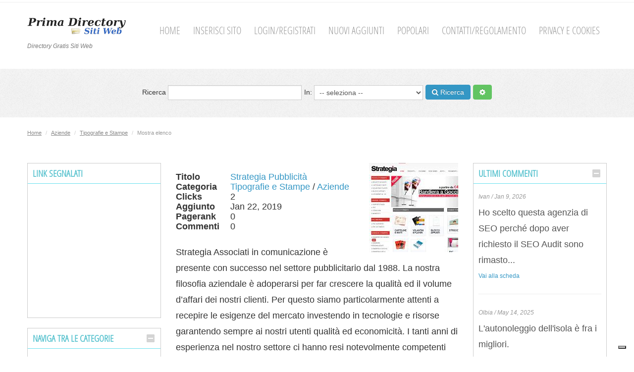

--- FILE ---
content_type: text/html; charset=utf-8
request_url: https://primadirectory.it/Aziende/Tipografie-e-Stampe/Strategia-Pubblicita-l1954.html
body_size: 8489
content:
<!DOCTYPE html>
<html lang="en">
	<head>
		<title>Strategia Pubblicità : Tipografie e Stampe Siti Internet</title>
		<meta name="google-site-verification" content="eQ2qM6AegJmzFzdQ-qU0gD0zo-V1clw1Nr_TO7YPGXk" />
		<meta name="google-site-verification" content="2546SOb8h_UnkQdbobyhAuHzfeRJeAU5FzX2mPGnusA" />
		<meta charset="UTF-8">
		<meta name="viewport" content="width=device-width, initial-scale=1.0">
		<meta name="description" content="Stampa digitale di piccolo e grande formato, produzione e stampa di bandiere pubblicitarie di ogni tipologia." />
		<meta name="keywords" content="servizi stampa digitale, stampe pubblicita roma" />
		<meta name="generator" content="eSyndiCat Business Directory Script 3.2.1" />
		<base href="https://primadirectory.it/" />

		

		<!-- HTML5 shim, for IE6-8 support of HTML5 elements -->
		<!--[if lt IE 9]>
			<script src="js/bootstrap/js/shiv.js" type="text/javascript"></script>
		<![endif]-->

		<!-- Fav and touch icons -->
		<link rel="apple-touch-icon-precomposed" sizes="144x144" href="https://primadirectory.it/templates/nova/img/ico/apple-touch-icon-144-precomposed.png">
		<link rel="apple-touch-icon-precomposed" sizes="114x114" href="https://primadirectory.it/templates/nova/img/ico/apple-touch-icon-114-precomposed.png">
		<link rel="apple-touch-icon-precomposed" sizes="72x72" href="https://primadirectory.it/templates/nova/img/ico/apple-touch-icon-72-precomposed.png">
		<link rel="apple-touch-icon-precomposed" href="https://primadirectory.it/templates/nova/img/ico/apple-touch-icon-57-precomposed.png">
		<link rel="shortcut icon" href="https://primadirectory.it/favicon.ico">
		<link rel="canonical" href="https://primadirectory.it/Aziende/Tipografie-e-Stampe/Strategia-Pubblicita-l1954.html"/>

		<!-- RSS links inside category and view page -->
					<link rel="alternate" type="application/rss+xml" title="Tipografie e Stampe" href="https://primadirectory.it/feed.php?from=category&amp;id=2277" />
				
		
		
		<script type="text/javascript" src="https://primadirectory.it/js/jquery/jquery.js"></script>
		<script type="text/javascript" src="https://primadirectory.it/js/utils/sessvars.js"></script>
		<link rel="stylesheet" type="text/css" href="https://primadirectory.it/templates/nova/css/iabootstrap.css" />
		<link rel="stylesheet" type="text/css" href="https://primadirectory.it/templates/nova/css/iabootstrap-responsive.css" />
		<script type="text/javascript" src="https://primadirectory.it/templates/nova/js/iabootstrap.min.js"></script>
		<link rel="stylesheet" type="text/css" href="https://primadirectory.it/js/bootstrap/css/font-awesome.min.css" />
		<script type="text/javascript" src="https://primadirectory.it/js/intelli/intelli.js"></script>
		<script type="text/javascript" src="https://primadirectory.it/tmp/cache/intelli.config.js"></script>
		<script type="text/javascript" src="https://primadirectory.it/tmp/cache/intelli.lang.it.js"></script>
		<script type="text/javascript" src="https://primadirectory.it/js/jquery/plugins/flexslider/flexslider.min.js"></script>

			
		<link rel="stylesheet" type="text/css" href="https://primadirectory.it/plugins/fancybox/js/jquery.fancybox.css" />
<link rel="stylesheet" type="text/css" href="https://primadirectory.it/plugins/comments/templates/css/style.css" />


					<style type="text/css">
				/*.nav-main { padding: 19px 0 0; }*/
			</style>
		
		<!--[if lt IE 9]>
			<link rel="stylesheet" type="text/css" href="https://primadirectory.it/templates/nova/css/ie.css"/>
		<![endif]-->

		<!-- CUSTOM STYLES -->
		<link rel="stylesheet" type="text/css" href="https://primadirectory.it/templates/nova/css/user-style.css">


<!-- START IUBENDA Cookie -->
<script type="text/javascript">
var _iub = _iub || [];
_iub.csConfiguration = {"askConsentAtCookiePolicyUpdate":true,"countryDetection":true,"enableLgpd":true,"enableTcf":true,"enableUspr":true,"googleAdditionalConsentMode":true,"lgpdAppliesGlobally":false,"perPurposeConsent":true,"siteId":1164217,"tcfPurposes":{"2":"consent_only","3":"consent_only","4":"consent_only","5":"consent_only","6":"consent_only","7":"consent_only","8":"consent_only","9":"consent_only","10":"consent_only"},"whitelabel":false,"cookiePolicyId":59224290,"lang":"it", "banner":{ "acceptButtonDisplay":true,"closeButtonRejects":true,"customizeButtonDisplay":true,"explicitWithdrawal":true,"listPurposes":true,"position":"bottom","rejectButtonDisplay":true,"showPurposesToggles":true }};
</script>
<script type="text/javascript" src="//cdn.iubenda.com/cs/tcf/stub-v2.js"></script>
<script type="text/javascript" src="//cdn.iubenda.com/cs/tcf/safe-tcf-v2.js"></script>
<script type="text/javascript" src="//cdn.iubenda.com/cs/gpp/stub.js"></script>
<script type="text/javascript" src="//cdn.iubenda.com/cs/iubenda_cs.js" charset="UTF-8" async></script>
<!-- END IUBENDA Cookie -->



<!-- START Adsense Google -->
<script async src="https://pagead2.googlesyndication.com/pagead/js/adsbygoogle.js?client=ca-pub-6188699189314403"
     crossorigin="anonymous"></script>
<!-- FINE Adsense Google -->


	</head>

	<body class="page-view_listing">

		<section class="section section--inventory">
			<div class="container">
                <!--					<ul class="nav nav-pills nav-langs pull-right">
													<li><a href="https://primadirectory.it/Aziende/Tipografie-e-Stampe/Strategia-Pubblicita-l1954.html?language=en" title="English">English</a></li>
													<li class="active"><a href="https://primadirectory.it/Aziende/Tipografie-e-Stampe/Strategia-Pubblicita-l1954.html?language=it" title="Italiano">Italiano</a></li>
											</ul>
				-->

				
				

				
			</div>
		</section>

		<header class="section section--header">
			<div class="container">
				<div class="brand pull-left">
					<a class="logo" href="https://primadirectory.it/">
													<img src="https://primadirectory.it/uploads/img_7cb7c0a610.png" title="Directory Siti Web Gratis" alt="" />
											</a>
					<p class="slogan">Directory Gratis Siti Web</p>
				</div>

					
		
					<!--__b_8-->
										<!--__b_c_8-->
			
	

		<ul class="level_0 nav nav-pills nav-main pull-right">
								<li class="m_index 
																				">
				<a href="https://primadirectory.it/" 
					 
					 
										>
					Home				</a>
							</li>
											<li class="m_suggest_listing 
																				">
				<a href="suggest-listing.php?cid=0" 
					 
					rel="nofollow" 
										>
					Inserisci sito				</a>
							</li>
											<li class="m_account_register 
																				">
				<a href="login.php" 
					 
					 
										>
					Login/Registrati				</a>
							</li>
											<li class="m_new_listings 
																				">
				<a href="new-listings.html" 
					 
					 
										>
					Nuovi aggiunti				</a>
							</li>
											<li class="m_popular_listings 
																				">
				<a href="popular-listings.html" 
					 
					 
										>
					Popolari				</a>
							</li>
											<li class="m_ContattiRegolamento 
																				">
				<a href="https://primadirectory.it/contatti-regolamento.html" 
					 
					 
										>
					Contatti/Regolamento				</a>
							</li>
											<li class="m_Cookies 
																				">
				<a href="https://primadirectory.it/utilizzo-cookies-primadirectory.html" 
					 
					 
										>
					Privacy e cookies				</a>
							</li>
									
			</ul>


			<!--__e_c_8-->
		
						<!--__e_8-->
			
			</div>
		</header>
			
		

		<section class="section section--light section--search">
			<div class="container">
				<form action="https://primadirectory.it/search.php" method="get" class="form-inline" id="searchFormBar">
					<label>Ricerca
						<input type="text" class="span3" name="what" value="" id="search_input" autocomplete="off">
					</label>
					<label>In:
						<select name="search_category">
							<option value="0">-- seleziona --</option>
															<option value="2308">Vendita</option>
															<option value="2321">Arte</option>
															<option value="2329">Casinò</option>
															<option value="2330">Informazione</option>
															<option value="2331">Intrattenimento</option>
															<option value="2338">Società</option>
															<option value="2345">Turismo</option>
															<option value="2353">Non trovi la Categoria</option>
															<option value="2227">Abbigliamento</option>
															<option value="2234">Annunci</option>
															<option value="2240">Aziende</option>
															<option value="2279">Giochi</option>
															<option value="2280">Internet</option>
															<option value="2291">Salute</option>
															<option value="2303">Sport</option>
													</select>
					</label>

					

					<button type="submit" class="js-top-search-button btn btn-primary" title="Ricerca"><i class="icon-search"></i> Ricerca</button>
					<a href="https://primadirectory.it/search.php?adv=true" class="btn btn-success" title="Ricerca Avanzata"><i class="icon-cog"></i></a>
				</form>
			</div>
		</section>
		
		<!--			<section class="section section--narrow section--light section--alphas">
				<div class="container">
					<div class="alphabetic-search text-center">
																					<a href="https://primadirectory.it/alpha/0-9/" class="btn btn-small">0-9</a>
																												<a href="https://primadirectory.it/alpha/A/" class="btn btn-small">A</a>
																												<a href="https://primadirectory.it/alpha/B/" class="btn btn-small">B</a>
																												<a href="https://primadirectory.it/alpha/C/" class="btn btn-small">C</a>
																												<a href="https://primadirectory.it/alpha/D/" class="btn btn-small">D</a>
																												<a href="https://primadirectory.it/alpha/E/" class="btn btn-small">E</a>
																												<a href="https://primadirectory.it/alpha/F/" class="btn btn-small">F</a>
																												<a href="https://primadirectory.it/alpha/G/" class="btn btn-small">G</a>
																												<a href="https://primadirectory.it/alpha/H/" class="btn btn-small">H</a>
																												<a href="https://primadirectory.it/alpha/I/" class="btn btn-small">I</a>
																												<a href="https://primadirectory.it/alpha/J/" class="btn btn-small">J</a>
																												<a href="https://primadirectory.it/alpha/K/" class="btn btn-small">K</a>
																												<a href="https://primadirectory.it/alpha/L/" class="btn btn-small">L</a>
																												<a href="https://primadirectory.it/alpha/M/" class="btn btn-small">M</a>
																												<a href="https://primadirectory.it/alpha/N/" class="btn btn-small">N</a>
																												<a href="https://primadirectory.it/alpha/O/" class="btn btn-small">O</a>
																												<a href="https://primadirectory.it/alpha/P/" class="btn btn-small">P</a>
																												<a href="https://primadirectory.it/alpha/Q/" class="btn btn-small">Q</a>
																												<a href="https://primadirectory.it/alpha/R/" class="btn btn-small">R</a>
																												<a href="https://primadirectory.it/alpha/S/" class="btn btn-small">S</a>
																												<a href="https://primadirectory.it/alpha/T/" class="btn btn-small">T</a>
																												<a href="https://primadirectory.it/alpha/U/" class="btn btn-small">U</a>
																												<a href="https://primadirectory.it/alpha/V/" class="btn btn-small">V</a>
																												<a href="https://primadirectory.it/alpha/W/" class="btn btn-small">W</a>
																												<a href="https://primadirectory.it/alpha/X/" class="btn btn-small">X</a>
																												<a href="https://primadirectory.it/alpha/Y/" class="btn btn-small">Y</a>
																												<a href="https://primadirectory.it/alpha/Z/" class="btn btn-small">Z</a>
																		</div>
				</div>
			</section>
		-->

					<div class="section section--narrow section--breadcrumbs">
				<div class="container"><div class="breadcrumb-wrapper noprint clearfix">
	<div xmlns:v="http://rdf.data-vocabulary.org/#">
		<ul class="ia-breadcrumb pull-left">
			<li><a href="https://primadirectory.it/" rel="v:url" property="v:title">Home</a> <span class="divider">/</span></li>
												<li typeof="v:Breadcrumb">
						<a href="Aziende.html" rel="v:url" property="v:title">Aziende</a>
						<span class="divider">/</span>
					</li>
																<li typeof="v:Breadcrumb">
						<a href="Aziende/Tipografie-e-Stampe.html" rel="v:url" property="v:title">Tipografie e Stampe</a>
						<span class="divider">/</span>
					</li>
																<li class="active">Mostra elenco</li>
									</ul>

		<ul class="unstyled special-icons pull-right">
			
		</ul>
	</div>
</div>
</div>

				

			</div>
		
		<div class="container">
			<div class="js-groupWrapper" data-position="verytop">
				
			</div>
		</div>

		<section id="content" class="section section--content">
			<div class="container">
				<div class="row">
											<div class="js-groupWrapper span3" data-position="left">
								
		
					<!--__b_32-->
												<div class="box " id="block_32" data-id="32">
	<h4 class="box-caption-movable" id="caption_32">
				Link segnalati 
	</h4>

	<div class="box-content box-content-movable" id="content_32">
		
									<!--__b_c_32-->
			<div style="height: 250px; width: 250px; float: center;"><script async src="//pagead2.googlesyndication.com/pagead/js/adsbygoogle.js"></script><!-- Primadirectory 250x250 --><script>
(adsbygoogle = window.adsbygoogle || []).push({});
</script></div>

			<!--__e_c_32-->
		
					
	</div>
</div>
										<!--__e_32-->
			
		
					<!--__b_86-->
												<div class="box  collapsible" id="block_86" data-id="86">
	<h4 class="box-caption-movable" id="caption_86">
				Naviga tra le categorie 
	</h4>

	<div class="box-content box-content-movable collapsible-content" id="content_86">
		
									<!--__b_c_86-->
			<p class="help-block">Quale categoria stai cercando?</p>

<input type="text" class="input-block-level" name="what" value="" id="cat_navigation" autocomplete="off">


		<script type="text/javascript" src="https://primadirectory.it/plugins/categories_quick_navigation/js/index.js"></script>
			<!--__e_c_86-->
		
					
	</div>
</div>
										<!--__e_86-->
			
		
					<!--__b_89-->
												<div class="box no-header " id="block_89" >
						<div class="box-content" id="content_89">
										<!--__b_c_89-->
				<ul class="nav nav-tabs" id="listingsTabs">
		<li class="tab_top active"><a href="#tab-pane_listingsTop" data-toggle="tab">Top</a></li>
		<li class="tab_random"><a href="#tab-pane_listingsRandom" data-toggle="tab">Random</a></li>
	</ul>

	<div class="tab-content" id="listingsTabsContent">
		<div class="tab-pane active" id="tab-pane_listingsTop">
			<div class="ia-wrap">
									<div class="ia-item list">
													<img src="https://primadirectory.it/templates/nova/img/star.png" alt="" /><img src="https://primadirectory.it/templates/nova/img/star.png" alt="" /><img src="https://primadirectory.it/templates/nova/img/star.png" alt="" /><img src="https://primadirectory.it/templates/nova/img/star.png" alt="" /><img src="https://primadirectory.it/templates/nova/img/star.png" alt="" />												<a href="https://primadirectory.it/Aziende/Serramenti-e-infissi/Azienda-Multiservice-fabbro-Milano-l1055.html">Azienda Multiservice fabbro Milano</a>
						<br>
						<span class="text-small"><i class="icon-time icon-gray"></i> May 16, 2017</span>
						<span class="text-small"><i class="icon-folder-open icon-gray"></i> Serramenti e infissi</span>
						<p class="text-small muted">Hai bisogno di un fabbro esperto e di fiducia a Milano? Sappiamo oggi giorno quanto è difficile...</p>
					</div>
									<div class="ia-item list">
													<img src="https://primadirectory.it/templates/nova/img/star.png" alt="" /><img src="https://primadirectory.it/templates/nova/img/star.png" alt="" /><img src="https://primadirectory.it/templates/nova/img/star.png" alt="" /><img src="https://primadirectory.it/templates/nova/img/star.png" alt="" /><img src="https://primadirectory.it/templates/nova/img/star.png" alt="" />												<a href="https://primadirectory.it/Aziende/Edilizia/Polistirolo-Italia-l869.html">Polistirolo Italia</a>
						<br>
						<span class="text-small"><i class="icon-time icon-gray"></i> Feb 24, 2017</span>
						<span class="text-small"><i class="icon-folder-open icon-gray"></i> Edilizia</span>
						<p class="text-small muted"><p>Polistirolo Italia dal 1978, si occupa della produzione e trasformazione di Polistirolo...</p>
					</div>
									<div class="ia-item list">
												<a href="https://primadirectory.it/Turismo/Camping/Rosselba-le-Palme-Isola-d-Elba-l1280.html">Rosselba le Palme Isola d'Elba</a>
						<br>
						<span class="text-small"><i class="icon-time icon-gray"></i> Oct  2, 2017</span>
						<span class="text-small"><i class="icon-folder-open icon-gray"></i> Camping</span>
						<p class="text-small muted">Il villaggio vacanze Rosselba le Palme si trova sull'Isola d'Elba, nella località di Ottone, e...</p>
					</div>
									<div class="ia-item list">
												<a href="https://primadirectory.it/Turismo/Hotel-Alberghi-Motel/Baia-del-Monaco-l1536.html">Baia del Monaco</a>
						<br>
						<span class="text-small"><i class="icon-time icon-gray"></i> Apr 25, 2018</span>
						<span class="text-small"><i class="icon-folder-open icon-gray"></i> Hotel Alberghi Motel</span>
						<p class="text-small muted">Nel cuore della riserva naturale del Parco Nazionale del Gargano, posto direttamente sul mare con...</p>
					</div>
									<div class="ia-item list">
												<a href="https://primadirectory.it/Turismo/Bed-and-Breakfast/Agriturismo-b-and-b-La-Fica-Salento-l1792.html">Agriturismo b&b La Fica Salento</a>
						<br>
						<span class="text-small"><i class="icon-time icon-gray"></i> Oct  8, 2018</span>
						<span class="text-small"><i class="icon-folder-open icon-gray"></i> Bed and Breakfast</span>
						<p class="text-small muted">Agriturismo nel salento e non solo. Alloggia nel nostro bellissimo b&b immerso nel cuore del...</p>
					</div>
									<div class="ia-item list">
												<a href="https://primadirectory.it/Turismo/Turidea-Gestione-affitti-brevi-l2048.html">Turidea - Gestione affitti brevi</a>
						<br>
						<span class="text-small"><i class="icon-time icon-gray"></i> Apr 17, 2019</span>
						<span class="text-small"><i class="icon-folder-open icon-gray"></i> Turismo</span>
						<p class="text-small muted">Turidea si occupa di gestione affitti brevi, ovvero aiuta i proprietari che hanno un appartamento...</p>
					</div>
									<div class="ia-item list">
												<a href="https://primadirectory.it/Aziende/Agenzie-Funebri/Necrologi-Ancona-l2304.html">Necrologi Ancona</a>
						<br>
						<span class="text-small"><i class="icon-time icon-gray"></i> Nov 12, 2019</span>
						<span class="text-small"><i class="icon-folder-open icon-gray"></i> Agenzie Funebri</span>
						<p class="text-small muted">Servizio online di necrologi Ancona. I necrologi sono aggiornati in tempo reale e offrono la...</p>
					</div>
									<div class="ia-item list">
												<a href="https://primadirectory.it/Aziende/Agenzie-immobiliari/Rigenerazione-Urbanistica-l2560.html">Rigenerazione Urbanistica</a>
						<br>
						<span class="text-small"><i class="icon-time icon-gray"></i> Jun 17, 2020</span>
						<span class="text-small"><i class="icon-folder-open icon-gray"></i> Agenzie immobiliari</span>
						<p class="text-small muted"><p>La rigenerazione urbanistica offre la possibilit&agrave; di attribuire un valore agli edifici,...</p>
					</div>
									<div class="ia-item list">
												<a href="https://primadirectory.it/Aziende/Pulizia-e-Ambiente/Pulizie-industriali-Bergamo-l3072.html">Pulizie industriali Bergamo</a>
						<br>
						<span class="text-small"><i class="icon-time icon-gray"></i> Nov 17, 2021</span>
						<span class="text-small"><i class="icon-folder-open icon-gray"></i> Pulizia e Ambiente</span>
						<p class="text-small muted">Per le pulizie industriali a Bergamo italiana servizi garantisce esperienza da oltre 30 anni....</p>
					</div>
							</div>
		</div>
		<div class="tab-pane" id="tab-pane_listingsRandom">
			<div class="ia-wrap">
							</div>
		</div>
	</div>

			<!--__e_c_89-->
		
						</div>
					</div>
										<!--__e_89-->
			
						</div>
					
											<div class="span6">	
					
						<div class="js-groupWrapper top-blocks" data-position="top">
							
						</div>

						

						<div class="content-wrap">
						
							
							
							

<div class="media ia-item" id="listing-1954">
	<div class="pull-right">
					<a class="pull-left" href="https://primadirectory.it/uploads/thumb_2277-c5a0300134.jpg" rel="ia_lightbox-thumb">
			<img src="https://primadirectory.it/uploads/small_thumb_2277-c5a0300134.jpg" title="Strategia Pubblicità" class="media-object" alt="" />
		</a>
	

		
		

	</div>

	<div class="media-body">
		<dl class="dl-horizontal">
										<dt>Titolo</dt>
				<dd><a href="http://www.strategia-ass.com" id="l_1954"  class="js-count" data-id="1954"  data-item="listings">Strategia Pubblicità</a></dd>
										<dt>Categoria</dt>
				<dd>
																		<a href="https://primadirectory.it/Aziende/Tipografie-e-Stampe.html">Tipografie e Stampe</a>
							 / 													<a href="https://primadirectory.it/Aziende.html">Aziende</a>
																						</dd>
										<!---->

							<dt>Clicks</dt>
				<dd>2</dd>
										<dt>Aggiunto</dt>
				<dd>Jan 22, 2019</dd>
										<dt>Pagerank</dt>
				<dd>0</dd>
			
			<dt>Commenti</dt>
<dd>0</dd>
		</dl>
	</div>

	

	<div class="description">
		Strategia Associati in comunicazione è presente con successo nel settore pubblicitario dal 1988. La nostra filosofia aziendale è adoperarsi per far crescere la qualità ed il volume d’affari dei nostri clienti.

Per questo siamo particolarmente attenti a recepire le esigenze del mercato investendo in tecnologie e risorse garantendo sempre ai nostri utenti qualità ed economicità.

I tanti anni di esperienza nel nostro settore ci hanno resi notevolmente competenti nel suggerire ai nostri clienti soluzioni adeguate alla Comunicazione, e garantire la realizzazione di prodotti pubblicitari di alta qualità e competitività, grazie alla profonda conoscenza di tutti i comparti della produzione.
	</div>

	<div class="info-panel">
		<!-- AddThis Button BEGIN -->
		<div class="addthis_toolbox addthis_default_style">
			<a class="addthis_button_facebook_like" fb:like:layout="button_count"></a>
			<a class="addthis_button_tweet"></a>
			<a class="addthis_button_google_plusone" g:plusone:size="medium"></a>
			<a class="addthis_counter addthis_pill_style"></a>
		</div>
		<script type="text/javascript" src="//s7.addthis.com/js/300/addthis_widget.js#username=xa-4c6e050a3d706b83"></script>
		<!-- AddThis Button END -->
	</div>
</div>












						</div>

						

						<div class="content-bottom-blocks">
							<div class="row">
								<div class="js-groupWrapper span3" data-position="user1">
									
								</div>
								<div class="js-groupWrapper span3" data-position="user2">
										
		
					<!--__b_91-->
												<div class="box no-header " id="block_91" >
						<div class="box-content" id="content_91">
										<!--__b_c_91-->
			<div align="center"><script async src="https://pagead2.googlesyndication.com/pagead/js/adsbygoogle.js?client=ca-pub-6188699189314403"
     crossorigin="anonymous"></script><script>
     (adsbygoogle = window.adsbygoogle || []).push({});
</script></div>

			<!--__e_c_91-->
		
						</div>
					</div>
										<!--__e_91-->
			
								</div>
							</div>
						</div>

						<div class="js-groupWrapper bottom-blocks" data-position="bottom">
								
		
					<!--__b_68-->
												<div class="box no-header " id="block_68" >
						<div class="box-content" id="content_68">
										<!--__b_c_68-->
			<div id="comments_container" class="ia-comments">
	<div class="comments">
			</div>

	<div id="error" class="alert alert-danger" style="display:none;"></div>

	<h3>Lascia un commento</h3>
	<div class="comments-form">
								
														<script type="text/javascript">
						sessvars.$.clearMem();
					</script>
										<form action="" method="post" id="comment" class="ia-form">
									<div class="row-fluid">
						<div class="span6">
							<input type="text" class="input-block-level" value="" name="author" size="25" placeholder="Commento autore" />
						</div>
						<div class="span6">
							<input type="text" class="input-block-level" value="" name="email" size="25" placeholder="Email Autore" />
						</div>
					</div>
				
									<div id="comment-rating" class="clearfix" style="margin-bottom: 12px;"></div>
				
				<label for="comment">Commento</label>
				<textarea name="comment" class="input-block-level ckeditor_textarea" rows="6" cols="40" id="comment_form"></textarea>
				<p class="help-block text-right">Caratteri rimanenti.: <input type="text" class="char-counter" id="comment_counter" /></p>

					<div class="captcha-simple" id="captcha">
		<div class="fieldset">
			<div class="content">
				<img id="captcha_image_1" src="https://primadirectory.it/controller.php?plugin=kcaptcha" onclick="$('#captcha_image_1').attr('src', 'https://primadirectory.it/controller.php?plugin=kcaptcha&amp;h=' + Math.random())" title="Clicca sull'immagine per creare un nuovo codice" alt="captcha" style="cursor:pointer; margin-right: 10px;" align="left" />Inserisci le lettere che vedi nell'immagine<br />Clicca sull'immagine per creare un nuovo codice<br /><input type="text" class="span1" name="security_code" size="5" maxlength="5" id="securityCode" />
			</div>
		</div>
	</div>


				<div class="actions">
					<input type="hidden" name="item_id" value="1954" />
					<input type="hidden" name="item_name" value="listings" />
					<input type="submit" id="add_comment" name="add_comment" value="Lascia un commento" class="btn btn-info"/>
				</div>
			</form>
			
		<script type="text/javascript" src="https://primadirectory.it/js/ckeditor/ckeditor.js"></script>
		<script type="text/javascript" src="https://primadirectory.it/js/intelli/intelli.textcounter.js"></script>
		<script type="text/javascript" src="https://primadirectory.it/js/jquery/plugins/jquery.validate.js"></script>
		<script type="text/javascript" src="https://primadirectory.it/plugins/comments/js/frontend/comment-rating.js"></script>
		<script type="text/javascript" src="https://primadirectory.it/plugins/comments/js/frontend/comments.js"></script>
		<link rel="stylesheet" type="text/css" href="https://primadirectory.it/plugins/comments/templates/css/style.css" />
			</div>
</div>
			<!--__e_c_68-->
		
						</div>
					</div>
										<!--__e_68-->
			
		
					<!--__b_69-->
												<div class="box  collapsible" id="block_69" data-id="69">
	<h4 class="box-caption-movable" id="caption_69">
				Vota 
	</h4>

	<div class="box-content box-content-movable collapsible-content" id="content_69">
		
									<!--__b_c_69-->
			
	<div id="comments_ratings"></div><br />

		:&nbsp;<span id="ratings_text">0.00&nbsp;/&nbsp;10&nbsp;(0&nbsp;Voti)</span>

	<input type="hidden" id="item_id" value="1954" />
	<input type="hidden" id="item_name" value="listings" />
	<input type="hidden" id="current_comment_rating" value="" />
	<input type="hidden" id="comment_voted" value="0" />

	
		<script type="text/javascript" src="https://primadirectory.it/plugins/comments/js/frontend/exstars.js"></script>
		<script type="text/javascript" src="https://primadirectory.it/plugins/comments/js/frontend/ratings.js"></script>

			<!--__e_c_69-->
		
					
	</div>
</div>
										<!--__e_69-->
			
						</div>
						
					</div><!-- /.span6 -->
											<div class="js-groupWrapper span3" data-position="right">
								
		
					<!--__b_67-->
												<div class="box  collapsible" id="block_67" data-id="67">
	<h4 class="box-caption-movable" id="caption_67">
				Ultimi Commenti 
	</h4>

	<div class="box-content box-content-movable collapsible-content" id="content_67">
		
									<!--__b_c_67-->
						<div class="media ia-item one-latest-comment-74">		
			<div class="media-body">
				<div class="date text-small">Ivan  / Jan  9, 2026</div>
				<div>
					 Ho scelto questa agenzia di SEO perch&eacute; dopo aver richiesto il SEO Audit sono rimasto...
				</div>
				<div class="text-small">
											<a href="https://primadirectory.it/Internet/SEO-e-SEM/SEO-Wordpress-l1557.html">Vai alla scheda</a>
									</div>
			</div>
		</div>
		<hr />			<div class="media ia-item one-latest-comment-73">		
			<div class="media-body">
				<div class="date text-small">Olbia / May 14, 2025</div>
				<div>
					 L&#39;autonoleggio dell&#39;isola &egrave; fra i migliori. 

				</div>
				<div class="text-small">
											<a href="https://primadirectory.it/Aziende/Trasporti/Noleggio-auto-Olbia-Only-Sardinia-l1615.html">Vai alla scheda</a>
									</div>
			</div>
		</div>
		<hr />			<div class="media ia-item one-latest-comment-72">		
			<div class="media-body">
				<div class="date text-small">Leo / Nov  9, 2024</div>
				<div>
					 Cinturini in pelle di alta qualit&agrave; e personalizzati. Spedizione veloce. 

				</div>
				<div class="text-small">
											<a href="https://primadirectory.it/Vendita/Articoli-da-regalo/Montearancio-Cinturini-in-Pelle-Orologi-l3908.html">Vai alla scheda</a>
									</div>
			</div>
		</div>
		<hr />			<div class="media ia-item one-latest-comment-70">		
			<div class="media-body">
				<div class="date text-small">masterinweb / Feb 21, 2024</div>
				<div>
					 Davvero un ottimo lavoro complimenti 

				</div>
				<div class="text-small">
											<a href="https://primadirectory.it/Salute/Dentisti/Centro-dentale-Zirilli-l3707.html">Vai alla scheda</a>
									</div>
			</div>
		</div>
		<hr />			<div class="media ia-item one-latest-comment-68">		
			<div class="media-body">
				<div class="date text-small">Roberto / Nov  1, 2023</div>
				<div>
					 Sono dei professionisti con un validissimo pacchetto di prodotti, dedicati a webmaster e web...
				</div>
				<div class="text-small">
											<a href="https://primadirectory.it/Aziende/Programmatori-e-Software-house/ScriptNet-Solution-l3583.html">Vai alla scheda</a>
									</div>
			</div>
		</div>
		<hr />			<div class="media ia-item one-latest-comment-67">		
			<div class="media-body">
				<div class="date text-small">Dharmo / Oct 18, 2023</div>
				<div>
					 Le guide per linux sono eccezionali. Le guide per IRC (Internet Relay Chat) sono sublimi e...
				</div>
				<div class="text-small">
											<a href="https://primadirectory.it/Internet/Guide-e-manuali/IRCwebNET-IRC-and-Linux-World-guide-e-tutorials-l2749.html">Vai alla scheda</a>
									</div>
			</div>
		</div>
		<hr />			<div class="media ia-item one-latest-comment-62">		
			<div class="media-body">
				<div class="date text-small">ShellX / Aug  5, 2023</div>
				<div>
					 Sito semplice, intuitivo e pieno di notizie interessanti e ben esposte. Ottimo anche come guida...
				</div>
				<div class="text-small">
											<a href="https://primadirectory.it/Internet/Guide-e-manuali/IRCwebNET-IRC-and-Linux-World-guide-e-tutorials-l2749.html">Vai alla scheda</a>
									</div>
			</div>
		</div>
			
			<!--__e_c_67-->
		
					
	</div>
</div>
										<!--__e_67-->
			
		
					<!--__b_87-->
												<div class="box no-header " id="block_87" >
						<div class="box-content" id="content_87">
										<!--__b_c_87-->
			<ul class="nav nav-tabs" id="categoriesTabs">
			<li class="tab_top active"><a href="#tab-pane_catTop" data-toggle="tab">Top categorie</a></li>
				<li class="tab_popular"><a href="#tab-pane_catPopular" data-toggle="tab">Categorie Popolari</a></li>
	</ul>

<div class="tab-content" id="categoriesTabsContent">
			<div class="tab-pane active" id="tab-pane_catTop">
			<div class="ia-wrap">
									<ul class="nav nav-actions">
													<li><a href="https://primadirectory.it/Abbigliamento.html">Abbigliamento</a></li>
													<li><a href="https://primadirectory.it/Annunci.html">Annunci</a></li>
													<li><a href="https://primadirectory.it/Arte.html">Arte</a></li>
													<li><a href="https://primadirectory.it/Aziende.html">Aziende</a></li>
													<li><a href="https://primadirectory.it/Casinò.html">Casinò</a></li>
													<li><a href="https://primadirectory.it/Giochi.html">Giochi</a></li>
													<li><a href="https://primadirectory.it/Informazione.html">Informazione</a></li>
													<li><a href="https://primadirectory.it/Internet.html">Internet</a></li>
													<li><a href="https://primadirectory.it/Intrattenimento.html">Intrattenimento</a></li>
													<li><a href="https://primadirectory.it/Non-trovi-la-Categoria.html">Non trovi la Categoria</a></li>
											</ul>
							</div>
		</div>
				<div class="tab-pane" id="tab-pane_catPopular">
			<div class="ia-wrap">
									<ul class="nav nav-actions">
													<li><a href="https://primadirectory.it/Aziende.html">Aziende <sup title="Clicks">62401</sup></a></li>
													<li><a href="https://primadirectory.it/Turismo.html">Turismo <sup title="Clicks">33867</sup></a></li>
													<li><a href="https://primadirectory.it/Salute.html">Salute <sup title="Clicks">29610</sup></a></li>
													<li><a href="https://primadirectory.it/Internet.html">Internet <sup title="Clicks">27169</sup></a></li>
													<li><a href="https://primadirectory.it/Vendita.html">Vendita <sup title="Clicks">19938</sup></a></li>
													<li><a href="https://primadirectory.it/Turismo/Hotel-Alberghi-Motel.html">Hotel Alberghi Motel <sup title="Clicks">15386</sup></a></li>
													<li><a href="https://primadirectory.it/Società.html">Società <sup title="Clicks">13687</sup></a></li>
													<li><a href="https://primadirectory.it/Abbigliamento.html">Abbigliamento <sup title="Clicks">12622</sup></a></li>
													<li><a href="https://primadirectory.it/Annunci.html">Annunci <sup title="Clicks">12036</sup></a></li>
													<li><a href="https://primadirectory.it/Aziende/Arredamento.html">Arredamento <sup title="Clicks">11723</sup></a></li>
											</ul>
							</div>
		</div>
	</div>

			<!--__e_c_87-->
		
						</div>
					</div>
										<!--__e_87-->
			
		
					<!--__b_90-->
												<div class="box  collapsible" id="block_90" data-id="90">
	<h4 class="box-caption-movable" id="caption_90">
				Siti Correlati 
	</h4>

	<div class="box-content box-content-movable collapsible-content" id="content_90">
		
									<!--__b_c_90-->
						<div class="ia-item list">
			<a href="https://primadirectory.it/Aziende/Tipografie-e-Stampe/Tipografia-e-litografia-Milano-Cantoni-l1955.html">Tipografia e litografia Milano - Cantoni</a>
		</div>
			<div class="ia-item list">
			<a href="https://primadirectory.it/Aziende/Tipografie-e-Stampe/Tipografia-Bergamo-l3043.html">Tipografia Bergamo</a>
		</div>
			<div class="ia-item list">
			<a href="https://primadirectory.it/Aziende/Tipografie-e-Stampe/Timbri-it-S-r-l-l1292.html">Timbri.it S.r.l.</a>
		</div>
			<div class="ia-item list">
			<a href="https://primadirectory.it/Aziende/Tipografie-e-Stampe/Timbri-e-Timbri-l1595.html">Timbri e Timbri</a>
		</div>
			<div class="ia-item list">
			<a href="https://primadirectory.it/Aziende/Tipografie-e-Stampe/Strategia-Pubblicita-l1954.html">Strategia Pubblicità</a>
		</div>
	
			<!--__e_c_90-->
		
					
	</div>
</div>
										<!--__e_90-->
			
						</div>
									</div><!-- /.row -->
			</div><!-- /.container -->
		</section>

		
		
		<footer class="section section--narrow section--dark section--footer">
			<div class="container">
				

				<div class="row">
					<div class="span4"></div>
					<div class="span8">
						
						&copy; 2015 Powered by Primadirectory.it
					</div>
				</div>

				
			</div>
		</footer>

		<div id="backToTop"><a href="#"><i class="icon-chevron-up"></i><br>Superiore</a></div>

		<noscript>
			<div class="js_notification">Devi abilitare JavaScript nel tuo browser. </div>
		</noscript>

		<!-- thumbs preview start -->
		<div class="thumb">
			<div class="loading" style="display: none;"><img src="https://primadirectory.it/templates/nova/img/ajax-loader.gif" class="spinner" alt="" /></div>
		</div>
		<!-- thumbs preview end -->

		

		<!-- include mandatory javascript files -->
		
		<script type="text/javascript" src="https://primadirectory.it/js/intelli/intelli.minmax.js"></script>
		<script type="text/javascript" src="https://primadirectory.it/js/intelli/intelli.common.js"></script>
		<script type="text/javascript" src="https://primadirectory.it/js/frontend/footer.js"></script>
		<script type="text/javascript" src="https://primadirectory.it/templates/nova/js/app.js"></script>

		<script type="text/javascript">
						intelli.lang = intelli.lang['it'];
		</script>

		
		<img src="cron.php" width="1" height="1" alt="" style="display:none">
			
		<script type="text/javascript" src="https://primadirectory.it/js/utils/syntaxhighlighter/js/core-min.js"></script>
		<link rel="stylesheet" type="text/css" href="https://primadirectory.it/js/utils/syntaxhighlighter/css/shCore-min.css" />
		<link rel="stylesheet" type="text/css" href="https://primadirectory.it/js/utils/syntaxhighlighter/css/shCoreDefault-min.css" />
		<link rel="stylesheet" type="text/css" href="https://primadirectory.it/js/utils/syntaxhighlighter/css/shThemeDefault-min.css" />

<script type="text/javascript">
<!--
SyntaxHighlighter.autoloader(
	['applescript', 'js/utils/syntaxhighlighter/js/shBrushAppleScript-min.js'],
	['actionscript3 as3', 'js/utils/syntaxhighlighter/js/shBrushAS3-min.js'],
	['bash shell', 'js/utils/syntaxhighlighter/js/shBrushBash-min.js'],
	['coldfusion cf', 'js/utils/syntaxhighlighter/js/shBrushColdFusion-min.js'],
	['c# c-sharp csharp', 'js/utils/syntaxhighlighter/js/shBrushCSharp-min.js'],
	['cpp c', 'js/utils/syntaxhighlighter/js/shBrushCpp-min.js'],
	['css', 'js/utils/syntaxhighlighter/js/shBrushCss-min.js'],
	['java', 'js/utils/syntaxhighlighter/js/shBrushJava-min.js'],
	['js jscript javascript', 'js/utils/syntaxhighlighter/js/shBrushJScript-min.js'],
	['objective-c objc cocoa', 'js/utils/syntaxhighlighter/js/shBrushObjC-min.js'],
	['perl pl', 'js/utils/syntaxhighlighter/js/shBrushPerl-min.js'],
	['php', 'js/utils/syntaxhighlighter/js/shBrushPhp-min.js'],
	['text plain', 'js/utils/syntaxhighlighter/js/shBrushPlain-min.js'],
	['py python', 'js/utils/syntaxhighlighter/js/shBrushPython-min.js'],
	['rails ror ruby', 'js/utils/syntaxhighlighter/js/shBrushRuby-min.js'],
	['sql', 'js/utils/syntaxhighlighter/js/shBrushSql-min.js'],
	['vb vbnet', 'js/utils/syntaxhighlighter/js/shBrushVb-min.js'],
	['xml xhtml xslt html', 'js/utils/syntaxhighlighter/js/shBrushXml-min.js']
);
SyntaxHighlighter.defaults['auto-links'] = true;
SyntaxHighlighter.defaults['toolbar'] = false;
SyntaxHighlighter.all();
-->
</script>
	
		<script type="text/javascript" src="https://primadirectory.it/plugins/fancybox/js/jquery.fancybox.pack.js"></script>

	
		<script>
  (function(i,s,o,g,r,a,m){i['GoogleAnalyticsObject']=r;i[r]=i[r]||function(){
  (i[r].q=i[r].q||[]).push(arguments)},i[r].l=1*new Date();a=s.createElement(o),
  m=s.getElementsByTagName(o)[0];a.async=1;a.src=g;m.parentNode.insertBefore(a,m)
  })(window,document,'script','//www.google-analytics.com/analytics.js','ga');

  ga('create', 'UA-56098211-1', 'auto');
  ga('send', 'pageview');

</script>

		<script type="text/javascript" src="https://primadirectory.it/plugins/contacts/js/frontend/contacts.js"></script>
				
	
										

		<script type="text/javascript" src="https://primadirectory.it/plugins/displayurl/js/frontend/display_url.js"></script>

		
		<script type="text/javascript" src="https://primadirectory.it/js/frontend/view-listing.js"></script>
		<script type="text/javascript" src="https://primadirectory.it/plugins/additional_options/js/frontend/index.js"></script>
		<script type="text/javascript">
	var account_id = 0;
	var logged = 0;
// ------------------- 

	$(document).ready(function()
	{
		$('a[rel^="ia_lightbox"]').fancybox(
		{
			nextEffect: 'elastic',
			prevEffect: 'elastic',
			openEffect: 'fade',
			closeEffect: 'fade',
			nextSpeed: 'fast',
			prevSpeed: 'fast',
			openSpeed: 'fast',
			closeSpeed: 'fast'
		});
	});
	</script>
	</body>

</html>

--- FILE ---
content_type: text/html; charset=utf-8
request_url: https://www.google.com/recaptcha/api2/aframe
body_size: 267
content:
<!DOCTYPE HTML><html><head><meta http-equiv="content-type" content="text/html; charset=UTF-8"></head><body><script nonce="CvYoELuwD4hkeuxE1iDEcA">/** Anti-fraud and anti-abuse applications only. See google.com/recaptcha */ try{var clients={'sodar':'https://pagead2.googlesyndication.com/pagead/sodar?'};window.addEventListener("message",function(a){try{if(a.source===window.parent){var b=JSON.parse(a.data);var c=clients[b['id']];if(c){var d=document.createElement('img');d.src=c+b['params']+'&rc='+(localStorage.getItem("rc::a")?sessionStorage.getItem("rc::b"):"");window.document.body.appendChild(d);sessionStorage.setItem("rc::e",parseInt(sessionStorage.getItem("rc::e")||0)+1);localStorage.setItem("rc::h",'1769764139859');}}}catch(b){}});window.parent.postMessage("_grecaptcha_ready", "*");}catch(b){}</script></body></html>

--- FILE ---
content_type: application/javascript
request_url: https://primadirectory.it/js/intelli/intelli.textcounter.js
body_size: 207
content:
/**
* Class for adding text counter
*
* @el id text form (textarea)
* @counter id counter form
* @max max length of characters
*/

// TODO
// Counter form
intelli.textcounter = function(conf)
{
	this.element = document.getElementById(conf.textarea_el);
	this.count = document.getElementById(conf.counter_el);
	
	this.maxLength = conf.max;
	this.minLength = conf.min;

	this.conf = conf;

	this.init = function()
	{
		var obj = this;

		// init counter form
		this.count.readOnly = true;
		this.count.size = '3';
		this.count.maxLength = '3';

		if((this.minLength >= 0 && this.maxLength >= 0) || (isNaN(this.minLength) && this.maxLength >= 0))
		{
			this.count.value = this.maxLength;

			this.counting(true);

			// atach event for text form
			this.element.onkeydown = function()
			{
				obj.counting(true);
			}

			this.element.onkeyup = function()
			{
				obj.counting(true);
			}
		}

		if((this.minLength >= 0 && isNaN(this.maxLength)))
		{
			this.count.value = this.minLength;

			this.counting(false);

			// atach event for text form
			this.element.onkeydown = function()
			{
				obj.counting(false);
			}

			this.element.onkeyup = function()
			{
				obj.counting(false);
			}
		}
	};
	
	this.counting = function(decrease)
	{
		if(decrease)
		{
			if(this.element.value.length > this.maxLength)
			{
				this.element.value = this.element.value.substring(0, this.maxLength);
			}
			else
			{
				this.count.value = this.maxLength - this.element.value.length;
			}
		}
		else
		{
			this.count.value = this.element.value.length;
		}
	};
};


--- FILE ---
content_type: application/javascript
request_url: https://primadirectory.it/tmp/cache/intelli.config.js
body_size: 3362
content:
intelli.config = {"htaccessfile_0":"<IfModule mod_expires.c>\r\n\tExpiresActive On\r\n\tExpiresDefault \"access plus 1 year\"\r\n<\/IfModule>\r\n\r\n<IfModule mod_deflate.c>\r\n\tAddOutputFilterByType DEFLATE \\\r\n\t\ttext\/html text\/plain text\/xml text\/css text\/javascript \\\r\n\t\tapplication\/xml application\/xhtml+xml application\/rss+xml \\\r\n\t\tapplication\/javascript application\/x-javascript \\\r\n\t\timage\/svg+xml font\/opentype application\/x-font-ttf\r\n<\/IfModule>\r\n\r\n# Uncomment next line if you get 404 error on accounts page\r\n# Options -MultiViews\r\n\r\n<IfModule mod_rewrite.c>\r\n# enable mod_rewrite\r\nRewriteEngine on\r\n\r\n","htaccessfile_1":"# SECTION 1\r\n# correct urls for yahoo bot\r\nRewriteCond %{REQUEST_URI} !\\..+$\r\nRewriteCond %{REQUEST_URI} !\/$\r\nRewriteRule (.*) %{REQUEST_URI}\/ [R=301,L]\r\n\r\n# mod_rewrite rules for plugins\r\nRewriteCond %{REQUEST_FILENAME} -f\r\nRewriteRule ^mod\/(.*)(\\.xml|\\.php([0-9]*)|\\.tpl|\\.phtml|\\.ini|\\.inc|\/)$ controller.php?_p=$1 [QSA,L]\r\n\r\nRewriteCond %{REQUEST_FILENAME} !-f\r\nRewriteRule ^mod\/(.*)$ controller.php?_p=$1 [QSA,L]\r\n\r\n# mod_rewrite rules for view account page\r\nRewriteRule ^accounts\/$ accounts.php [QSA,L]\r\nRewriteRule ^accounts\/(.*)\/$ accounts.php?alpha=$1 [QSA,L]\r\nRewriteRule ^accounts\/index([0-9]+).html$ accounts.php?page=$1 [QSA,L]\r\nRewriteRule ^accounts\/(.*)\/index([0-9]+).html$ accounts.php?alpha=$1&page=$2 [QSA,L]\r\nRewriteRule ^accounts\/(.*).html$ view-account.php?account=$1 [QSA,L]\r\n\r\nRewriteRule ^sitemap.xml$ tmp\/sitemap\/google\/sitemap.xml [QSA,L]\r\nRewriteRule ^sitemap([0-9]+).xml$ tmp\/sitemap\/google\/sitemap$1.xml [QSA,L]\r\nRewriteRule ^sitemap_index.xml$ tmp\/sitemap\/google\/sitemap_index.xml [QSA,L]\r\nRewriteRule ^urllist.txt$ tmp\/sitemap\/yahoo\/urllist.txt [QSA,L]\r\n\r\n# mod_rewrite rules for alphabetic search\r\nRewriteRule ^alpha\/(.*)\/$ search.php?alpha=$1 [QSA,L]\r\nRewriteRule ^alpha\/(.*)\/index([0-9]+).html$ search.php?alpha=$1&page=$2 [QSA,L]\r\n\r\n","htaccessfile_2":"# SECTION 2\r\n# mod_rewrite rules for ROOT category\r\nRewriteRule ^index([0-9]+).html$ index.php?category=0&page=$1 [QSA,L]\r\n\r\n# mod_rewrite rule for pageranks listing page\nRewriteRule ^pagerank([0-9]+)-listings.html$ controller.php?plugin=pageranks&pr=$1 [QSA,L]\nRewriteRule ^pagerank([0-9]+)-listings([0-9]+).html$ controller.php?plugin=pageranks&pr=$1&page=$2 [QSA,L]\r\n\r\n","htaccessfile_3":"# SECTION 3\r\n# mod_rewrite rules for categories pages with HTML path option disable\r\nRewriteRule ^(.*)\/$ index.php?category=$1 [QSA,L]\r\nRewriteRule ^(.*)\/index([0-9]+).html$ index.php?category=$1&page=$2 [QSA,L]\r\n\r\n","htaccessfile_4":"# SECTION 4\r\nRewriteRule ^([a-z]+)-listings.html$ listings.php?view=$1 [QSA,L]\r\nRewriteRule ^([a-z]+)-listings([0-9]+).html$ listings.php?view=$1&page=$2 [QSA,L]\r\n\r\n","htaccessfile_5":"# SECTION 5\r\n# mod_rewrite rules for view listing page\r\nRewriteRule ^([^\/]+)-l([0-9]+).html$ view-listing.php?cat=&title=$1&id=$2 [QSA,L]\r\nRewriteRule ^(.*)\/([^\/]+)-l([0-9]+).html$ view-listing.php?cat=$1&title=$2&id=$3 [QSA,L]\r\n\r\n","htaccessfile_6":"# SECTION 6\r\n# mod_rewrite rules for error pages\r\nRewriteRule ^([0-9]+).htm$ error.php?error=$1 [QSA,L]\r\n\r\n","htaccessfile_7":"# SECTION 7\r\n# mod_rewrite rules for add category page\r\nRewriteRule ^suggest-category-([0-9]+).html$ suggest-category.php?id=$1 [QSA,L]\r\n\r\n","htaccessfile_8":"# SECTION 8\r\nRewriteRule ^LICENSE.htm$ LICENSE.htm [QSA,L]\r\n\r\n","htaccessfile_9":"# SECTION 9\r\n# mod_rewrite rules for categories pages\r\nRewriteRule ^(.*)_([0-9]+).html$ index.php?category=$1&page=$2 [QSA,L]\r\nRewriteRule ^(.*).html?(.*)$ index.php?category=$1&$2 [QSA,L]\r\nRewriteRule ^(.*).html$ index.php?category=$1 [QSA,L]\r\n<\/IfModule>\r\n\r\n","htaccessfile_10":"# SECTION 10\r\nErrorDocument 500 500.htm\r\nErrorDocument 404 404.htm\r\nErrorDocument 403 403.htm\r\nErrorDocument 401 401.htm","display_twitter":"1","display_feedbacks":"1","display_changelog":"1","accounts":"1","accounts_autoapproval":"0","allow_listings_submit_guest":"1","allow_categories_submit_guest":"1","allow_delete_accounts":"0","num_get_accounts":"10","account_listing_limit":"500","suggest_category":"1","use_html_path":"1","related":"1","neighbour":"1","show_children_listings":"1","hide_empty_categories":"0","categories_order":"order","num_categories_cols":"2","num_listings_display":"1","subcats_display":"0","num_cats_for_search":"10","categories_tree_type":"simple dropdown","categories_icon_display":"1","categories_icon_width":"32","categories_icon_height":"32","cron_recip":"0","cron_broken":"1","cron_pagerank":"0","cron_num_listings":"10","cron_report_job":"0","cron_report_job_extra":"0","cron_report_cycle":"0","cron_report_cycle_extra":"0","cron_backup":"0","cron_backup_archive":"0","cron_backup_interval":"30","cron_backup_last_time":"1485922404","cron_duplicate":"1","cron":"1","sponsored_listings":"1","sponsored_accounts":"1","currency_symbol":"\u20ac","sponsored_only":"0","num_sponsored_display":"","version":"3.2.1","site":"Directory Siti Web Gratis","suffix":"Siti Internet","site_email":"staff@primadirectory.it","site_logo":"img_7cb7c0a610.png","site_watermark":"","site_watermark_position":"top_center","site_main_content":"<h1>Elenco siti Italiani ad inserimento gratuito<\/h1>\r\n\r\n<p>Scegli la categoria e proponi un link.<br \/>\r\nSe il tuo sito web corrisponde alle normative della directory, entro breve verr&agrave; approvato.<\/p>\r\n\r\n<p>Prima Selezione Web nasce e si sviluppa come progetto di catalogazione siti di qualit&agrave;. Ogni proposta di inserimento viene controllata attentamente e se compatibile con le direttive, viene accettata.<\/p>\r\n\r\n<p>&nbsp;<\/p>\r\n","site_description":"Prima Directory gratis si propone per una selezione manuale e attenta dei siti web che vengono proposti. ","site_keywords":"","backup":"backup\/","tmpl":"nova","admin_tmpl":"default","lang":"it","charset":"UTF-8","date_format":"%b %e, %Y","title_breadcrumb":"1","language_switch":"1","lowercase_urls":"0","alias_urlencode":"1","external_blank_page":"0","external_no_follow":"0","display_frontend":"1","underconstruction":"Sito in manutenzione.","old_pages_urls":"0","nova_social_f":"#","nova_social_g":"#","alphabetic_search":"1","config_keys":"recaptcha_publickey,recaptcha_privatekey,sendmail_path,smtp_secure_connection,smtp_server,smtp_user,smtp_password","default_categories_icon":"","date_format_js":"M, d, Y H:i:s","logo_height":"19","allow_listings_submission":"1","allow_listings_deletion":"0","autometafetch":"1","auto_approval":"0","new_window":"0","forward_to_listing_details":"1","pagerank":"1","viewlisting_fields":"0,1,2,3,4","deep_links_validate":"1","count_crossed_listings":"1","listing_marked_as_new":"7","num_index_listings":"12","num_get_listings":"12","num_featured_display":"5","num_partner_display":"3","visitor_sorting":"1","listings_sorting":"alphabetic","listings_sorting_type":"ascending","expire_notif":"","expire_period":"","expire_action":"","broken_listings_report":"1","sort_listings_in_boxes":"site-wide","mcross_functionality":"0","mcross_number_links":"5","mcross_only_sponsored":"0","listing_check":"0","broken_visitors":"1","http_headers":"200,403,405","reciprocal_check":"0","reciprocal_link":"","reciprocal_required_only_for_free":"0","reciprocal_domain":"0","recip_featured":"0","reciprocal_visitors":"0","reciprocal_label":"Per validare il link reciproco, includi il seguente codice html in una pagina indicizzata dai motori di ricerca del tuo sito.","reciprocal_text":"<a href=\"http:\/\/primadirectory.it\/\" rel=\"friend\">Directory Italiana Gratis siti web<\/a>","duplicate_checking":"0","duplicate_type":"domain","duplicate_visitors":"1","email_groups":"account,listing,other,custom","mail_function":"smtp","mimetype":"html","smtp_port":"465","account_admin_register":"1","account_approved":"1","account_banned":"1","account_change_email":"1","account_change_password":"1","account_confirm_change_email":"1","account_confirm_restore_password":"1","account_deleted":"1","account_disapproved":"1","account_register":"1","listing_admin_submit":"1","listing_approve":"1","listing_banned":"1","listing_delete":"1","listing_disapprove":"1","listing_modify":"1","listing_move":"1","listing_payment":"1","listing_submit":"1","listing_subscr_eot":"1","listing_subscr_payment":"1","listing_upgraded":"1","notif_account_confirmed":"1","notif_account_payment":"1","notif_account_register":"1","notif_category_submit":"1","notif_listing_broken_report":"1","notif_listing_payment":"1","notif_listing_submit":"1","notif_listing_subscr_eot":"1","notif_listing_subscr_payment":"1","notif_listing_upgraded":"1","payment_expiration":"1","ckeditor_code_highlighting":"1","ckeditor_default_language":"auto","ckeditor_ui_color":"#bbd2e0","captcha":"1","captcha_name":"kcaptcha","captcha_preview":"","thumbshot":"1","thumbshots_name":"pagepeeker","lightbox_name":"fancybox","captcha_case_sensitive":"1","captcha_num_chars":"5","fancybox_slide_transition":"elastic","fancybox_open_transition":"fade","fancybox_slide_speed":"fast","fancybox_open_speed":"fast","num_related_listings":"5","websnapr_api_key":"E899gGrcr2wL","nova_social_new_window":"1","nova_social_t":"#","esyndicat_block_positions":"inventory,mainmenu,slider,verytop,left,top,center,user1,user2,bottom,right,verybottom,footer1,footer2,footer3,footer4,copyright","nova_social":"0","ckeditor_color":"#AAB","max_top_menu_items":"8","comments_listings_html":"0","comments_listings_accounts":"1","bad_words_checking":"1","bad_words":"fuck, shit, cunt, viagra, cialis","comments_listings_approval":"0","contacts_send_admin":"1","notif_contact_member":"1","contact_member":"1","notif_contact_listing_owner":"1","notif_contact_us":"1","contact_listing_owner":"1","comments_allow_listings_submission":"1","notif_comment_added":"1","tell_friend":"1","notif_tell_friend":"1","tell_friend_include_admin":"1","google_analytics":"\t\t<script>\r\n  (function(i,s,o,g,r,a,m){i['GoogleAnalyticsObject']=r;i[r]=i[r]||function(){\r\n  (i[r].q=i[r].q||[]).push(arguments)},i[r].l=1*new Date();a=s.createElement(o),\r\n  m=s.getElementsByTagName(o)[0];a.async=1;a.src=g;m.parentNode.insertBefore(a,m)\r\n  })(window,document,'script','\/\/www.google-analytics.com\/analytics.js','ga');\r\n\r\n  ga('create', 'UA-56098211-1', 'auto');\r\n  ga('send', 'pageview');\r\n\r\n<\/script>\r\n","google_verification":"","comments_listings_min_chars":"10","comments_listings_max_chars":"300","comments_listings_rating":"1","comments_listings_rating_block_max":"10","comments_listings_rate_period":"1","comments_allow_articles_submission":"1","comments_articles_accounts":"1","comments_articles_html":"0","comments_articles_approval":"0","comments_articles_min_chars":"10","comments_articles_max_chars":"300","comments_articles_rating":"1","comments_articles_rating_block_max":"10","comments_articles_rate_period":"1","comments_allow_news_submission":"1","comments_news_accounts":"1","comments_news_html":"0","comments_news_approval":"0","comments_news_min_chars":"10","comments_news_max_chars":"300","comments_news_rating":"1","comments_news_rating_block_max":"10","comments_news_rate_period":"1","comments_num_latest_comments":"7","comments_rating":"1","comments_rating_max":"10","num_top_listings":"9","num_random_listings":"2","num_top_cat":"10","num_popular_cat":"10","num_new_listings":"5","pagepeeker_format":"png","paypal_currency_code":"EUR","paypal_email":"payment@mrlink.it","paypal_demo":"0","paypal_secret_word":"fdd8bf0580f8e30db7ddca67557d284a","esyn_url":"https:\/\/primadirectory.it\/"};

--- FILE ---
content_type: application/javascript
request_url: https://primadirectory.it/tmp/cache/intelli.lang.it.js
body_size: 14425
content:
intelli.lang.it = {"listings_box_random":"Random","listings_box_top":"Top","listings_box_new":"New","cat_nav_help":"Quale categoria stai cercando?","no_categories":"No top categories yet.","categories_box_top":"Top categorie","categories_box_popular":"Categorie Popolari","suggest_listing":"Proponi un Link","category_title":"Titolo Categoria","category_submitted":"La categoria &egrave; in attesa di approvazione.","categories":"Categorie","categories_found":"Categorie trovate: ","captcha":"Captcha","cancel":"Cancella","browse_categories":"Sfoglia Categorie","browse":"Sfoglia","body_incorrect":"Corpo errato","body":"Corpo","broken_report_sent":"Grazie. Un report &egrave; stato spedito all'amministratore","ascending":"Ascendente","ascii_required":"Ammessi solo caratteri ASCII  alfanumerici.","author_email":"Email Autore","author":"Autore","auto_generate_password":"Crea una password automaticamente","avatar":"Avatar","ban":"Ban","all_words":"Tutte le parole","alphabetic":"Alfabetico","and":"E","any_word":"Qualsiasi parola","apply_filters":"Applica filtri","apply":"Applica","approval_listings":"In attesa di approvazione","all_listings":"Tutti gli inserimenti","all_languages":"Tutte le lingue","all_categories":"Tutte le categorie","advanced_search":"Ricerca Avanzata","advertise":"Pubblicizzaci","admin_email_exists":"Un amministratore con questa email esiste gi&agrave;","add_to_favorites":"Aggiungi ai preferiti","add":"Aggiungi","add_favorite":"Si desidera aggiungere l'inserimento ai preferiti? ","add_as_crossed_to_other_categories":"&Egrave; possibile creare incroci tra categorie. Clicca per aggiungere.","additional_fields":"Aggiungi Campo","account":"Account","account_successful_change_email":"Hai cambiato con successo il vostro indirizzo di posta elettronica.","account_no_listings":"Non hai proposto alcun inserimento. Seleziona una categoria corretta, compila i campi quindi fare clic su Aggiungi Inserimento. Valuteremo la proposta entro 48 ore","account_login":"Login Account","account_email_exists":"Esiste gi&agrave; un account con questa email.","account_listings":"Il mio elenco","account_added":"L'account &egrave; stato aggiunto","account_created":"L'account &egrave; stato creato. Grazie!","account_already_confirmed":"Account confermato","accounts_autoapproval":"Invia eMail per confermare gli account","about":"Chi siamo","673":"Il tuo indirizzo IP e stato bannato dall'amministratore","672":"Funzione Aggiungi Categoria disabilitata dall'amministratore.","671":"Permesso negato. Non si dispone di autorizzazioni sufficienti per proporre inserimenti","670":"Funzionalit&agrave; account disabilitate dall'amministratore.","669":"Hai usato una transazione demo. Non barare..","668":"ID pagamento errato","667":"Errore durante l'elaborazione del pagamento. ","666":"Si &egrave; verificato un errore durante la sottoscrizione del pagamento. Riprova. ","503":"Server capacity reached (503)","404":"L'URL richiesto non &egrave; stato trovato (404)","500":"Unknown server error (500)","403":"Forbidden (403)","401":"Unauthorized(401)","400":"Bad request (400)","304":"Not modified (304)","302":"Object moved (302)","301":"Object moved permanently (301)","200":"URL located, content follows (200)","change_password":"Cambia Password","change_email":"Cambia email","changes_saved":"Modifiche salvate.","check_all":"Verifica tutto","category":"Categoria","check_listing_fields":"Verifica le tue informazioni","characters_count":"Conteggio caratteri.","characters_left":"Caratteri rimanenti.","change":"Cambia","change_plan":"Cambia piano.","choose_plan":"Scegli un piano","close":"Chiudi","click_to_upload":"Clicca qui per aggiungere ...","click_here":"Clicca qui.","click_here_to_edit":"Clicca qui per modificare","clicks":"Clicks","comment_approval":"Il tuo commento &egrave; in attesa di approvazione","comments":"Commenti","comment_added":"Il commento &egrave; stato aggiunto","collapse_all":"Riduci tutto","company_info":"Informazioni azienda:","company_jobs":"Lavoro Azienda","company_policy":"Politica Aziendale","code":"Codice","comment_author":"Commento autore","comment_rank":"Elenco Rank: ","comment":"Commento","complete_submission":"Iscrizione completa","company_terms":"Termini del servizio","confirmation":"Conferma","confirm_email":"Conferma email","confirm_not_valid":"Verifica non valida. Si prega di ricontrollare il link di conferma. ","confirmation_sent":"Verifica password spedita.","confirm":"Conferma","contains":"Contiene","copyright":"Powered by <a href=\"http:\/\/www.esyndicat.com\/\">eSyndiCat Business Directory Script<\/a>","copy":"Copia","create":"Crea","crossed_categories":"Categorie incrociate","crossed_to":"Incrociato a","cross_warning":"Raggiunto numero massimo consentito di categorie incrociate.","current_password":"Password corrente","date":"Data","date_registration":"Data di registrazione","default":"Default","deleted":"Eliminati","delete_account_label":"Fai attenzione. Non sar&agrave; possibile ripristinare l'account.","delete":"Elimina","delete_listing":"Elimina lista","delete_account":"Account eliminato","deep_links":"Link interno","descending":"Discendente","description_empty":"La descrizione &egrave; vuota!","tpl_payment_expiration_subject":"Scadenza pagamento su {dir_title}","transaction_failed":"Transazione fallita. Contattaci.","transaction_failed2":"Smetti hackerare il nostro sito! Il tuo IP &egrave; stato rintracciato!","transaction_success_title":"Transazione riuscita.","transaction_success":"Operazione riuscita! Ti verr&agrave; inviata una e-mail entro 24 ore!","unconfirmed":"Non confermati","unknown_upload":"Errore sconosciuto durante il caricamento del file.","unknown":"Sconosciuto","upgrade_listing":"Aggiornamento elenco","upload_correct_permission":"Impossibile copiare l'immagine caricata nella destinazione. Assicurarsi che lo script abbia i permessi di scrittura.","url":"URL","url_empty":"L'URL &egrave; vuoto","username_banned":"Il tuo account &egrave; stato bannato dall'amministratore","view_account_details":"Dettagli account","user_default":"Utente di default","username":"Username","username_unconfirmed":"Account confermato. Clicca qui [<a href=\"resend-confirm.php?username={username}\">PAGE<\/a>] e richiedi una email di conferma.","username_empty":"Errore: assicurarsi di aver inserito un nome utente e password validi, oppure il vostro account non &egrave; attivo.","username_or_email":"Username o Email","view":"Visualizza","view_slide":"Mostra slide","view_my_listings":"Visualizza i miei elenchi","view_my_favorites":"Mostra i miei preferiti","view_my_categories":"Categorie da modificare","view_listing":"Mostra elenco","view_amazon":"Mostra informazioni Amazon","view_all":"Mostra tutto","view_all_slide":"Visualizza tutti gli slides","value":"Valore","vote_cast":"Voti","vote_casts":"Vote Casts","vote":"Voto","weeks":"settimane","where":"Dove","welcome":"Benvenuto","wrong_file_extension":"Estensione errata del file {field}. Usare una delle seguenti estensioni <i>{allowed}<\/i>","wrong_image_type":"Sono permessi solo i seguenti tipi di immagine: (<i>{types}<\/i>) per `{name}` campo","xml_syndication":"XML syndication","years":"Anni","yes":"Si","your_listing_category":"Il tuo elenco categorie","your_listing_description":"Il tuo elenco descrizioni","your_email":"La tua Email","youre_in_preview_mode":"Sei in modalit&agrave; anteprima. <a href=\"?switchToNormalMode=y\">Esci<\/a>","youre_in_manage_mode":"Sei i modalit&agrave; gestione. <a href=\"?switchToNormalMode=y\">Esci<\/a>","your_listing_reciprocal":"Elenco URL reciproci","your_listing_title":"Il tuo titolo","your_listing_url":"I tuoi elenchi URL","your_message":"Il tuo messaggio qui","your_password":"La tua password","your_password_confirm":"Conferma la tua password","your_username_here":"Il tuo nome utente qui:","your_username":"Nome utente","_select_":"-- seleziona --","description":"Descrizione","disable":"Disabilita","disabled":"Disabilitato","do_you_want_report_broken":"Vuoi segnalare questo elenco come danneggiato?","do_you_want_delete_listing":"Vuoi veramente cancellare questo elenco?","download":"Download","done":"Fatto.","edit_account":"Modifica account","edit_listing":"Modifica elenco","edit_info":"Modifica info","edit":"Edit","enabled":"Abilitato","email":"Email","email_sent":"Email spedita.","enter_confirmation":"Inserire il codice di conferma","error_accountpsw_incorrect":"Inserire una password corretta","error_account_incorrect":"Inserire username corretto","error_account_listings_limit":"Non puoi aggiungere pi&ugrave; inserimenti per questo account.","error_banned":"Elenco bannato. Non provare nuovamente.","error_already_voted":"Hai gi&agrave; votato. Prova pi&ugrave; tardi.","error_captcha":"Inserire un codice corretto.","error_broken_listing":"Non trovo il link di ritorno. Controlla e riprova.","error_category_empty":"Si prega di andare nella categoria corretta","error_category_locked":"Questa categoria &egrave; stata bloccata dall'amministratore","error_category_exists":"Categoria gi&agrave; esistente","error_comment_author":"Accertarsi di aver inserito un commento valido.","error_comment_email":"Sicuro di aver inserito un indirizzo Email valido.","error_comment":"Inserire un commento corretto.","error_contents":"Contenuto campo obbligatorio","error_contact_fullname":"Inserire un nome completo valido.","error_description":"Campo descrizione obbligatorio","error_delete_account_accept":"Dovrai confermare gli account eliminati","error_deep_link_not_similar":"Il link interno del dominio ( {url} ) non &egrave; simile come URL","error_email_incorrect":"Inserisci un indirizzo email corretto.","error_directory_readonly":"La directory di Upload &egrave; a sola scrittura. Controlla i permessi.","error_file_upload":"Errore sconosciuto durante l'upload.","error_email":"Assicurati di aver inserito una email valida","error_email_the_same":"La nuova email non deve corrispondere all'attuale.","error_listing_present":"Link gi&agrave; presente nella directory. ","error_login":"Login o password errato.","error_javascript":"Devi abilitare JavaScript nel tuo browser. ","error_min_description":"La descrizione deve essere maggiore di {num} caratteri","error_min_comment":"La lunghezza del commento deve essere maggiore di {minLength} caratteri.","error_max_textarea":"La lunghezza del campo {field} deve essere inferiore a {num} caratteri.","error_max_description":"La lunghezza della descrizione deve essere inferiore a {num} caratteri.","error_max_comment":"La lunghezza del commento deve essere inferiore a {maxLength} caratteri.","error_name":"Nome errato","error_min_textarea":"Il campo \"descrizione\" deve contenere almeno {num} caratteri.","error_no_account_email":"Nessun account registrato con questa Email","error_no_account_username":"Nessun account registrato con questo username ed Email","error_password_empty":"Digitare una password corretta","error_password_match":"La password non corrisponde","error_suggest_logged":"&Egrave; necessario effettuare il login per aggiungere elenchi. ","error_sponsored":"Si dovrebbe scegliere piano sponsorizzato. Sono accettati solo inserimenti sponsorizzati.","error_reciprocal_listing":"Inserire un backlink corretto.","error_root_category":"Non puoi inserire link nella root. Scegli una categoria adeguata.","error_url":"Hai inserito un sito con URL non valido (se il link \u00e8 corretto prova con http:\/\/ e NON con https:\/\/)","error_reciprocal_domain":"Il backlink deve provenire dallo stesso dominio principale. ","error_title":"Campo titolo obbligatorio","error_username_incorrect":"Accertarsi di aver inserito nome utente valido. ","error_username_exists":"Nome utente esistente. Inseriscine uno differente.","error_username_empty":"Digitare un nome utente corretto","esyndicat_action_report":"Rapporto elenco","error":"Errore","esyndicat_action_visit":"Visita il sito","expand_all":"Espandi tutto","exact_match":"Frase esatta","exit":"Esci","expire":"Scade","expire_date":"Data scadenza","featured_since":"Presentato dal","featured_listings":"In primo piano","favorites_removed":"L'elenco &egrave; stato rimosso dai preferiti","favorites_added":"L'elenco &egrave; stato aggiunto ai preferiti","favorites_listings":"Elenchi preferiti ","featured":"In primo piano","fetch_meta_description":"Preleva la descrizione dal tag META DESCRIPTION","fields":"Campi","field_description":"Descrizione","field_email":"Email","field_group_title_fgroup_3cc6fd":"Scambio Link","field_group_title_general":"Senza scambio link","field_is_empty":"Il campo {field} &egrave; vuoto","field_meta_description":"Meta Description","field_meta_keywords":"Keywords","field_reciprocal":"URL reciproco","field_thumb":"Immagine","field_title":"Titolo","field_url":"URL","filename":"Nome file","file_types":"Tipi di file ammessi (Valori separati da una virgola - non aggiungere punti - esempio: pdf, doc, odf, mov)","first_page":"Prima pagina","first":"Primo","folder_incorrect_permissions":"Purtroppo non hai i permessi necessari. Imposta i permessi di scrittura per la directory {name}","forgot_password":"Password dimenticata?","forgot":"Password dimenticata?","free":"Gratis","friend_told":"Messaggio spedito al tuo amico","friend_fullname":"Nome completo del tuo amico ","get_pagerank":"Calcola Pagerank","fullname":"Nome completo","from":"Da","go_back":"Torna indietro","go":"Vai","help":"Aiuto","home":"Home","image_title":"Titolo immagine","image_width":"Larghezza immagine","image":"Immagine","incorrect_email":"Inserire un indirizzo email corretto","incorrect_filetype":"Tipo di file non corretto","instructions_change_email_sent":"Un'Email con le istruzioni per modificare l'indirizzo &egrave; stata inviata. ","instructions_restore_password_sent":"Un'Email con le istruzioni di ripristino della password &egrave; stata inviata.","interface_language":"Interfaccia Lingua","invalid_username":"Username non valido","invalid_password":"Password non valida","items_deleted":"Cancellato.","key":"Key","leave_comment":"Lascia un commento","language":"Lingua","last_page":"Ultima pagina","last_visited":"Ultimo visitato","last":"Ultimo","listings_legend":"Elenchi in attesa di approvazione da parte dell'amministratore ","listings_found":"Trovato elenco:","listings_submission_disabled":"Presentazione inserzioni disattivate","listing_added":"Aggiunto","listing_changed":"Elenco modifiche salvato. ","listing_category":"Elenco categorie","listings":"Elenchi","listing_deleted":"Inserzione eliminata correttamente. ","listing_details":"Elenco dettagli","listing_fin_move_confirmation":"Sicuro di voler spostare questo elenco?","listing_move_confirmation":"Sta per essere trasferito un inserimento ad un'altra categoria. Se il profilo &egrave; stato attivato, l'inserimento verr&agrave; approvato.","listing_submitted":"Grazie! La tua proposta &egrave; stata presa in considerazione. ","listing_rank":"Elenco Rank","listing_status":"Stato elenchi","listing_returned":"Elenchi restituiti","listing":"Listing","loading":"Caricamento ...","logged_out":"Sei stato disconnesso","login_btn":"Login","login_create_account_submit_category":"&Egrave; necessario il login o creare un account per proporre una categoria.","login_create_account_submit_listing":"&Egrave; necessario accedere o creare un account per inviare un elenco. ","login":"Login","logout":"Logout","main_menu_more":"Di pi&ugrave;...","mcross_warning":"Non puoi incrociare uno o pi&ugrave; link. ","meta_description":"Meta-description","meta_keywords":"Meta-keywords","months":"mesi","more":"<i>Ancora;<\/i>","most_popular_listings":"Elenchi pi&ugrave; popolari ","move_listing":"Sposta elenco","move":"Sposta","my_categories":"Le mie categorie","myfield":"I miei campi","my_listings":"I miei elenchi","my_favorite_listings":"I miei elenchi preferiti","na":"n\/a","neighbour_categories":"Categorie simili","new_listings":"Ultimi siti aggiunti","newly_added_listings":"Elenchi aggiunti di recente","new_password_sent":"Un nuova password &egrave; stata appena inviata all'e-mail dell'account! ","new_password2":"Nuova Password [confirm]","new_password":"Nuova password","new":"Nuovo","next_page":"Prossima pagina","next":"Successiva","non_sponsored":"Link non sponsorizzato","not_available":"Non disponibile","not_found_listings":"Nessun risultato. Si prega di provare ad allargare i vostri criteri di ricerca.","not_rated":"Questo inserimento non &egrave; stato ancora valutato. Puoi essere il primo a farlo.","no_accounts":"Non ci sono account.","no_account_listings":"L'account non ha ancora nessun inserimento.","no_approval_listings":"Nessun inserimento in attesa di approvazione nelle le categorie","no_backlink":"Nessun backlink","no_comments":"Nessun commento","no_favorites":"Non hai alcun inserimento tra i preferiti. ","no_listings":"Non &egrave; stato ancora creato alcun inserimento. <a href=\"suggest-listing.php?cid=0\" style=\"font-weight: bold;\">Clicca qui<\/a> per aggiungerne uno.","no_more_files":"Non puoi pi&ugrave; caricare file. Hai superato il limite. ","no_pagerank":"No Rank","no_results":"Nessun risultato","no_sponsored_plans":"Nessun piano sponsorizzato creato.","no":"No","order":"Ordine","oops":"Oops!","ok":"Ok","of":"di","other":"Altro","output_settings":"Impostazioni di Output","or":"OPPURE","page_content_about":"Chi siamo","pagerank":"Pagerank","pages":"Pagine","page_content_help":"Pagina di Aiuto","page_content_advertise":"Pubblicizza il contenuto della pagina  ","page_content_policy":"Norme sulla Privacy","page_content_sample":"Il contenuto della pagina dovrebbe apparire qui...","page_content_terms":"Condizioni d'utilizzo dei contenti\\\\\\\\\\\\\\\\","page_title_accounts":"Registrati","page_title_account_logout":"Logout","page_title_account_login":"Login","page_title_account_listings":"I miei elenchi","page_title_about":"Chi siamo","page_title_account_password_forgot":"Ripristino password","page_title_account_register":"Login\/Registrati","page_title_advertise":"Pubblicizzaci","page_title_confirm":"Conferma","page_title_edit_account":"Edita l'account","page_title_edit_listing":"Edita elenco","page_title_error":"Errore","page_title_help":"Aiuto","page_title_favorites_listings":"Preferiti","page_title_index_browse":"Sfoglia categorie","page_title_index":"Home","page_title_payment_canceled":"Pagamento annullato","page_title_new_listings":"Nuovi aggiunti","page_title_logout":"Logout","page_title_payment_complete":"Pagamento concluso","page_title_popular_listings":"Popolari","page_title_policy":"Norme Privacy","page_title_report_broken_listing":"Report elenchi non validi","page_title_random_listings":"Elenchi casuali","page_title_purchase_complete":"Acquisto concluso","page_title_view_listing":"Vedi elenco","page_title_thank":"Grazie","page_title_terms":"Condizioni","page_title_suggest_listing":"Inserisci sito","page_title_suggest_category":"Aggiungi categoria","page_title_search":"Cerca","page_title_top_listings":"In evidenza","page":"Pagina","parent_category":"Categoria genitore","partner_listings":"Elenco partner","passwords_not_match":"Le password non corrispondono","partner_since":"Partner dal","partner":"Partner","passwords_dont_match":"Le password che hai inserito non corrispondono.","password_confirm":"Conferma password","password_incorrect":"Password errata","password_changed":"La password &egrave; stata correttamente modificata.","password_empty":"Non hai inserito una nuova password.","password":"Password","password_the_same":"La nuova password non deve corrispondere a quella attuale ","payment_canceled":"Dal momento che si annullato il pagamento, il profilo non apparir&agrave; come sponsorizzato.","payment_gateway":"Accesso per il pagamento","payment_done":"Grazie per il pagamento. La transazione &egrave; stata completata e la ricevuta ti &egrave; stata inviata via email. Quando l'amministratore l'approver&agrave;, il tuo profilo apparir&agrave; come sponsor nei nostri elenchi.","payment_notif":"Notifica pagamento","perpage":"Ogni pagina","plans":"Piani","plan_added":"Un piano &egrave; stato aggiunto","plan_assigned":"&Egrave; stato assegnato un piano sponsor","previous_page":"Pagina precedente","preview_page_notification":"Come tua pagina apparir&agrave; una volta salvata nel pannello amministrazione. ","position":"Posizione","posted":"Pubblicato su","popular_listings":"Elenchi pi&ugrave; letti","policy":"Norme Privacy","purchase":"Acquisto","previous":"Precedente","purchase_successful":"Grazie. Abbiamo ricevuto il tuo pagamento.","quick_links":"Collegamenti rapidi","random_listings":"Elenchi casuali","rate_listing":"Tariffa inserimento","rating":"Valutazione","rating_num":"Numero di valutazioni:","rate_this":"Vota {rate}","rank":"Rank","reason":"Motivo","reciprocal_empty":"Link reciproco vuoto","reciprocal":"Codice Link Reciproco","redraw_captcha":"Clicca sull'immagine per creare un nuovo codice","register_account":"Non hai un account?","register":"Registrati","reg_confirmation":"Conferma registrazione","reg_confirmed_pending":"Account confermato in attesa di approvazione.","reg_confirmed":"Account confermato. Accedi.","reg_confirm_err":"Errore. Chiave conferma non trovata","related_categories":"Categorie correlate","relevance":"Rilevanza","rememberme":"Mantieni la connessione","remove_from_favorites":"Rimuovi dai preferiti","remove_favorite":"Vuoi rimuovere gli elenchi dai preferiti?","reply":"Risposta","remove":"Rimuovi","report_broken_listing":"Rapporto elenchi corrotti","report":"Rapporto","resend_confirmation_email":"Invia nuovamente email conferma","resend_confirm_email_text":"Se non ricevi alcuna e-mail di conferma, controlla la cartella SPAM della tua casella di posta. Se non trovi alcuna email puoi sempre provare a fartela <a href=\"resend-confirm.php\" rel=\"nofollow\">rispedire<\/a>.","reset":"Reset","restore_password":"Ripristina password","rss_feed":"RSS feed","save":"Save","save_changes":"Salva modifiche","searchable":"Abilita la ricerca dell'email sul frontend","search_criterias":"Criteri ricerca","search_for_text":"Ricerca per testo","search_in":"In","search_for":"Ricerca","search_match":"Confronto","search_page":"Pagina ricerca","search_where":"Dove","section":"Sezione ricerca","search":"Ricerca","sections":"Sezioni ricerche","send":"Invia","set_default":"Imposta default","sir_madam":"ospite","slides":"Slides","slide_category":"Categoria","slide_title":"Titolo dello slide","slide":"Slide","slide_text":"Testo slide","slogan":"Directory Gratis Siti Web","some":"qualche","sort_listings_by":"Ordina elenchi per:","sponsored_listings":"Sponsorizzato","sponsored_plan":"Piano sponsor","sponsored_plans":"Piani sponsor","sponsored":"Spnsorizzato","start_search":"Inizia ricerca","statistics":"Statistiche","submission":"Presentazione","submission_confirmation":"Verifica se le informazioni sono corrette","subject":"Oggetto","status":"Stato","suggest_listing_top1":"Stai per inviare un link alle seguenti categorie: ","suspend":"Sospeso","suggest_listing_top2":"Assicurati che la tua inserzione si adatta a questa categoria.","suggest_category":"Aggiungi categoria","suggest_category_top1":"Si intende presentare la categoria qui:","submit":"Invia","success_upgrade_listing":"Hai aggiornato correttamente il link","tab_title":"Titolo scheda","thanks_for_vote":"Grazie per il voto.","text_captcha":"Inserisci le lettere che vedi nell'immagine","terms":"Termini di utilizzo","thanks":"Grazie.","thank_text":"Torna all'indice","thankyou_tail":"<p>Si prega di leggere le istruzioni.<\/p>","thankyou_head":"<p>Di seguito, sono riportati i tuoi dati. Potrai modificarli all'interno del tuo account.<\/p><p><span style=\"color: #F00; font-weight: bold;\">IMPORTANTE!<\/span> La password del tuo account ti &egrave; stata inviata via email:<\/p>","time":"Ora","title_empty":"Il titolo &egrave; vuoto","title":"Titolo","title_incorrect":"Titolo errato","top":"Superiore","top_listings":"Migliori inserimenti","total_num_categories":"Numero di categorie:","total_votes":"Totale <b>{num}<\/b> voti","total_num_listings":"Numero di siti:","tpl_account_admin_register_body":"<h3>Caro {account_name},<\/h3><p>Il link {listing_url} &egrave; stato aggiunto su <em><a href=\"{dir_url}\">{dir_title}<\/a><\/em> ({dir_url}).<\/p><p>Seguono le informazioni che abbiamo ricevuto.<\/p><p>Titolo: {listing_title}<br \/>Descrizione: {listing_description}<br \/>URL: {listing_url}<br \/>Email: {listing_email}<\/p><p>Il tuo link &egrave; visibile qui: <a href=\"{listing_path}\"><i>{listing_path}<\/i><\/a><\/p><p>Se vuoi aggiornare questi dati, puoi usare le credenziali che hai usato per registrarti:<\/p><p>Username: {account_name}<br \/>Password: {account_pwd}<\/p><p>Login: <a href=\"{dir_url}login.php\">{dir_url}login.php<\/a><\/p><p>______________________________<br \/>Grazie,<br \/>{dir_title} Administration Team<br \/>{dir_url}<br \/>{dir_email}<\/p>","tpl_account_banned_body":"<h3>Spiacente {account_name},<\/h3><p>Il tuo account &egrave; stato bannato su <em><a href=\"{dir_url}\">{dir_title}<\/a><\/em>.<\/p><p>______________________________<br \/>Grazie,<br \/>{dir_title} Administration Team<br \/>{dir_url}<br \/>{dir_email}<\/p>","tpl_account_approved_subject":"Il tuo account \u00e8 stato approvato su {dir_title}","tpl_account_approved_body":"<h3>Caro {account_name},<\/h3><p>Il tuo account &egrave; stato approvato su <em><a href=\"{dir_url}\">{dir_title}<\/a><\/em>. Puoi entrare nella sezione login: <em><a href=\"{dir_url}login.php\">{dir_url}login.php<\/a><\/em><\/p><p>______________________________<br \/>Grazie,<br \/>{dir_title} Administration Team<br \/>{dir_url}<br \/>{dir_email}<\/p><p>&nbsp;<\/p>","tpl_account_admin_register_subject":"Grazie per aver proposto un link su {dir_title}","total":"Totale","to":"A","tpl_account_change_email_subject":"EMail modificata con successo su {dir_title}","tpl_account_change_password_body":"<h3>Caro {account_name},<\/h3><p>Hai modificato una password su <em><a href=\"{dir_url}\">{dir_title}<\/a><\/em>. Ora dovrai usare le seguenti credenziali per accedere.<\/p><p>username:<strong> {account_name}<\/strong><br \/>password: <strong>{account_pwd}<\/strong><\/p><p>______________________________<br \/>Grazie,<br \/>{dir_title} Administration Team<br \/>{dir_url}<br \/>{dir_email}<\/p>","tpl_account_change_email_body":"<h3>Caro {account_name},<\/h3><p>Hai modificato con successo l&#39;email <strong>{account_new_email}<\/strong> su <em><a href=\"{dir_url}\">{dir_title}<\/a><\/em>.<\/p><p>______________________________<br \/>Grazie.<br \/>{dir_title} Administration Team<br \/>{dir_url}<br \/>{dir_email}<\/p>","tpl_account_banned_subject":"Il tuo account \u00e8 stato bannato su {dir_title}","tpl_account_confirm_change_email_subject":"Si prega di confermare la modifica email su {dir_title}","tpl_account_change_password_subject":"La password dell'account \u00e8 stata modificata su {dir_title}","tpl_account_confirm_change_email_body":"<h3>Caro {account_name},<\/h3><p>Abbiamo ricevuto una richiesta di modifica email l&#39;account ({account_name}) su <em><a href=\"{dir_url}\">{dir_title}<\/a><\/em>.<br \/><br \/>Conferma la richiesta cliccando sul seguente link:<br \/><em><a href=\"{dir_url}confirm.php?action=change_email&amp;account={account_id}&amp;r={account_key}\">{dir_url}confirm.php?action=change_email&amp;account={account_id}&amp;r={account_key}<\/a><\/em><\/p><p>______________________________<br \/>Grazie,<br \/>{dir_title} Administration Team<br \/>{dir_url}<br \/>{dir_email}<\/p>","tpl_account_confirm_restore_password_subject":"Si prega di confermare l'email su {dir_title}","tpl_account_confirm_restore_password_body":"<h3>Caro {account_name},<\/h3><p>Abbiamo ricevuto una richiesta di modifica password nell&#39;account ({account_name}) su <em><a href=\"{dir_url}\">{dir_title}<\/a><\/em>.<br \/><br \/>Si prega di cliccare sul seguente link per confermare la modifica:<br \/><em><a href=\"{dir_url}confirm.php?action=restore_password&amp;account={account_id}&amp;r={account_key}\">{dir_url}confirm.php?action=restore_password&amp;account={account_id}&amp;r={account_key}<\/a><\/em><\/p><p>______________________________<br \/>Grazie,<br \/>{dir_title} Administration Team<br \/>{dir_url}<br \/>{dir_email}<\/p>","tpl_account_register_subject":"Grazie per esserti registrato su {dir_title}","tpl_account_register_body":"<p>Grazie per esserti registrato su <em><a href=\"{dir_url}\">{dir_title}<\/a><\/em>.<\/p><p>Seguono le informazioni che hai usato per il login.<\/p><p>Nome utente: <strong>{account_name}<\/strong><br \/>Password: <strong>{account_pwd}<\/strong><br \/>Chiave Attivazione: <strong>{account_key}<\/strong><\/p><p>Per attivare il tuo account, clicca su seguente link:<em> <a href=\"{dir_url}register.php?user={account_name_url}&amp;key={account_key}&amp;action=confirm\">{dir_url}register.php?user={account_name_url}&amp;key={account_key}&amp;action=confirm<\/a><\/em><\/p><p>Se vuoi, puoi modificare in seguito la tua password o la tua email.<\/p><p>______________________________<br \/>Grazie,<br \/>{dir_title} Administration Team<br \/>{dir_url}<br \/>{dir_email}<\/p>","tpl_account_disapproved_subject":"Account rifiutato su {dir_title}","tpl_account_disapproved_body":"<h3>Caro {account_name},<\/h3><p>Il tuo account non &egrave; stato approvato su <em><a href=\"{dir_url}\">{dir_title}<\/a><\/em>.<\/p><p>______________________________<br \/>Grazie,<br \/>{dir_title} Administration Team<br \/>{dir_url}<br \/>{dir_email}<\/p>","tpl_account_deleted_subject":"Il tuo account \u00e8 stato cancellato su {dir_title}","tpl_account_deleted_body":"<h3>Caro {account_name},<\/h3><p>Il tuo account &egrave; stato cancellato su<\/p><p><em><a href=\"{dir_url}\">{dir_title}<\/a><\/em><\/p><p>Se hai qualche domanda, non esitare a scriverci.<\/p><p>______________________________<br \/>Grazie,<br \/>{dir_title} Administration Team<br \/>{dir_url}<br \/>{dir_email}<\/p>","tpl_listing_admin_submit_subject":"Il tuo link \u00e8 stato proposto su {dir_title}","tpl_listing_admin_submit_body":"<h3>Caro {account_name},<\/h3>\n\n<p>Siamo lieti di informarti che il tuo link {listing_url} &egrave; stato correttamente inserito su <em><a href=\"{dir_url}\">{dir_title}<\/a><\/em> ({dir_url}).<\/p>\n\n<p>Seguono i dati che hai fornito:<br \/>\nTitolo: <em>{listing_title}<\/em><br \/>\nURL: <em>{listing_url}<\/em><br \/>\nDescrizione:<em> {listing_description}<\/em><br \/>\nEmail: <em>{listing_email}<\/em><br \/>\nRank:<em> {listing_rank}<\/em><\/p>\n\n<p>Puoi vedere il tuo link qui:<\/p>\n\n<p><em><a href=\"{listing_path}\">{listing_path}<\/a><\/em><\/p>\n\n<p>Gentilmente, inserisci il seguente codice in una pagina del tuo sito con pochi link in uscita:<\/p>\n\n<p>------------------------------------<br \/>\n&lt;a href=&quot;https:\/\/primadirectory.it\/&quot; title=&quot;Directory siti web Primadirectory.it&quot;&gt;Web directory gratis&lt;\/a&gt;<br \/>\n------------------------------------<\/p>\n\n<p><strong>Visto l&#39;elevato numero di richieste, se desideri un inserimento immediato e certo&nbsp;<\/strong>(sempre nel rispetto del regolamento:&nbsp;<a href=\"https:\/\/primadirectory.it\/contatti-regolamento.html\">https:\/\/primadirectory.it\/contatti-regolamento.html<\/a>), ti consigliamo di effettuare l&#39;attivazione dell&#39;<strong>opzione Sito In Evidenza&nbsp;<\/strong>(mantenimento annuo):<br \/>\n<a href=\"https:\/\/www.paypal.me\/mrlinkpay\/8.00\">https:\/\/www.paypal.me\/mrlinkpay\/8.00<\/a><br \/>\noppure direttamente tramite mail paypal (<a href=\"mailto:payment@mrlink.it\">payment@mrlink.it<\/a>)<\/p>\n\n<p>Una volta effettuato il pagamento segnalacelo con una mail (<a href=\"mailto:staff@primadirectory.it\">staff@primadirectory.it<\/a>) indicando il sito che intendete attivare con l&#39;opzione Sito In Evidenza.<\/p>\n\n<p>______________________________<br \/>\nGrazie,<br \/>\n{dir_title} Team Amministrazione<br \/>\n{dir_url}<br \/>\n{dir_email}<\/p>\n","tpl_listing_approve_body":"<h3>Gentile Utente,<\/h3>\n\n<p>Congratulazioni! Il tuo link {listing_url} &egrave; stato approvato su Prima Directory:<\/p>\n\n<p><em><a href=\"{listing_path}\">{listing_path}<\/a><\/em><\/p>\n\n<p>Se non hai ancora provveduto ad inserire&nbsp;il link reciproco, ti preghiamo di provvedere per evitare che il sito venga cancellato.<br \/>\nDopo una verifica da parte del nostro staff, riceverai il link reciproco da inserire in una pagina del tuo sito.<\/p>\n\n<p>Segnaliamo inoltre:<\/p>\n\n<p><strong>1) <u>Pacchetto All Inclusive:<\/u><\/strong><\/p>\n\n<p><strong>Inserimento su<\/strong>:<br \/>\n<a href=\"https:\/\/www.mrlink.it\/\" title=\"blocked::http:\/\/www.mrlink.it\/\">Mrlink.it<\/a>, <a href=\"https:\/\/www.profdirectory.it\/\" title=\"blocked::http:\/\/www.profdirectory.it\/\nblocked::http:\/\/www.profdiretory.it\/\">Profdirectory.it<\/a>, <a href=\"https:\/\/primadirectory.it\/\" title=\"blocked::http:\/\/primadirectory.it\/\">Primadirectory.it<\/a> e su <a href=\"https:\/\/www.n45.it\/directory\/\">N45.it<\/a> al costo complessivo promozionale di&nbsp;<strong>80 euro + iva<\/strong>.<br \/>\nIl costo include anche l&rsquo;opzione in evidenza per un anno (opzionale), al termine del quale il sito rimarr&agrave; comunque nel nostro database anche se non viene rinnovata tale opzione.<br \/>\nE&rsquo; opportuno utilizzare descrizioni e titoli diversi su ogni directory.<\/p>\n\n<p><strong>2)<\/strong> <strong>pacchetto da 20 directory di qualit&agrave;<\/strong> selezionate in base al Domain Authority ed al loro livello di indicizzazione.<\/p>\n\n<p><strong>3)<\/strong> abbiamo inoltre a disposizione servizi <strong>guest post e spazi promozionali<\/strong> sui siti di qualit&agrave; del nostro network, tra cui citiamo:<\/p>\n\n<ol>\n\t<li><a href=\"https:\/\/www.newsinweb.net\/\">https:\/\/www.newsinweb.net<\/a><\/li>\n\t<li><a href=\"https:\/\/www.bricolageonline.net\/\" title=\"blocked::http:\/\/www.bricolageonline.net\/\">https:\/\/www.bricolageonline.net<\/a><\/li>\n\t<li><a href=\"https:\/\/www.giardinaggionline.net\/\" title=\"blocked::http:\/\/www.giardinaggionline.net\/\">https:\/\/www.giardinaggionline.net<\/a><\/li>\n\t<li><a href=\"https:\/\/www.assicurazioniland.com\/\" title=\"blocked::http:\/\/www.assicurazioniland.com\/\">https:\/\/www.assicurazioniland.com<\/a><\/li>\n\t<li><a href=\"https:\/\/www.economiapertutti.com\/\">https:\/\/www.economiapertutti.com<\/a><\/li>\n\t<li><a href=\"https:\/\/www.n45.it\/\">https:\/\/www.n45.it\/<\/a><\/li>\n\t<li><a href=\"https:\/\/www.investimentionline.net\/\">https:\/\/www.investimentionline.net<\/a><\/li>\n\t<li>ecc....<\/li>\n<\/ol>\n\n<p>Se interessato rispondi a questa mail e ti invieremo le relative <strong>brochure informative<\/strong>.<\/p>\n\n<p>______________________________<\/p>\n\n<p>Grazie per la gentile collaborazione,<br \/>\nAlessandro - Staff Primadirectory<br \/>\n<a href=\"https:\/\/primadirectory.it\">https:\/\/primadirectory.it<\/a><\/p>\n","tpl_listing_approve_subject":"Il tuo link \u00e8 stato approvato su Prima Directory","tpl_listing_banned_subject":"Il tuo link \u00e8 stato bannato su {dir_title}","tpl_listing_banned_body":"<h3>Caro {account_name},<\/h3><p>Il tuo link {listing_url} &egrave; stato bannato su <em><a href=\"{dir_url}\">{dir_title}<\/a><\/em>.<\/p><p>Se hai domande in merito, non esitare a contattarci.<\/p><p>______________________________<br \/>Grazie,<br \/>{dir_title} Administration Team<br \/>{dir_url}<br \/>{dir_email}<\/p>","tpl_listing_delete_subject":"Il tuo link \u00e8 stato eliminato su Prima Directory","tpl_listing_delete_body":"<h3>Gentile Utente,<\/h3>\n\n<p>Il tuo link {listing_url} &egrave; stato eliminato dalla categoria <em><a href=\"{category_path}\">{category_title}<\/a><\/em>, probabilmente perch&egrave; non hai inserito il seguente link reciproco in una pagina del tuo sito:<\/p>\n\n<pre class=\"brush:xml;\">\n&lt;a href=&quot;https:\/\/primadirectory.it&quot; title=&quot;Web directory siti web&quot;&gt;Web directory - Primadirectory.it&lt;\/a&gt;<\/pre>\n\n<p>Inoltre &egrave; necessaria una descrizione ben fatta e rielaborata, ossia non presente ne sul proprio sito ne su altre fonti web.<\/p>\n\n<p><em>{reason}<\/em><\/p>\n\n<p>______________________________<br \/>\nGrazie per la gentile collaborazione,<br \/>\nAlessandro - Staff Primadirectory<br \/>\n{dir_url}<\/p>\n","tpl_listing_disapprove_body":"<h3>Caro {account_name},<\/h3><p>Il tuo sito {listing_url} &egrave; stato disapprovato su<em> <a href=\"{dir_url}\">{dir_title}<\/a><\/em>.<\/p><p>Se hai domande, non esitare a contattarci.<\/p><p>______________________________<br \/>Grazie,<br \/>{dir_title} Administration Team<br \/>{dir_url}<br \/>{dir_email}<\/p>","tpl_listing_disapprove_subject":"Il tuo link non \u00e8 stato approvato su {dir_title}","tpl_listing_modify_subject":"Il tuo link su Prima Directory \u00e8 stato modificato","tpl_listing_modify_body":"<h3>Gentile Utente,<\/h3>\n\n<p>Siamo lieti di informarti che il tuo {listing_url} &egrave; stato modificato.<\/p>\n\n<p>Questi sono i nuovi dati:<\/p>\n\n<p>Titolo: <em>{listing_title}<\/em><br \/>\nURL: <em>{listing_url}<\/em><br \/>\nDescrizione: <em>{listing_description}<\/em><br \/>\nEmail: <em>{listing_email}<\/em><br \/>\nStato: <em>{listing_status}<\/em><\/p>\n\n<p>Puoi vedere la tua scheda qui<\/p>\n\n<p><em><a href=\"{listing_path}\">{listing_path}<\/a><\/em><\/p>\n\n<p>Segnaliamo inoltre:<\/p>\n\n<p><strong>1)&nbsp;<u>Pacchetto All Inclusive:<\/u><\/strong><\/p>\n\n<p><strong>Inserimento su<\/strong>:<br \/>\n<a href=\"https:\/\/www.mrlink.it\/\" title=\"blocked::http:\/\/www.mrlink.it\/\">Mrlink.it<\/a>,&nbsp;<a href=\"https:\/\/www.profdirectory.it\/\" title=\"blocked::http:\/\/www.profdirectory.it\/\nblocked::http:\/\/www.profdiretory.it\/\">Profdirectory.it<\/a>,&nbsp;<a href=\"https:\/\/primadirectory.it\/\" title=\"blocked::http:\/\/primadirectory.it\/\">Primadirectory.it<\/a>&nbsp;e su&nbsp;<a href=\"https:\/\/www.n45.it\/directory\/\">N45.it<\/a>&nbsp;al costo complessivo promozionale di&nbsp;<strong>80 euro + iva<\/strong>.<br \/>\nIl costo include anche l&rsquo;opzione in evidenza per un anno (opzionale), al termine del quale il sito rimarr&agrave; comunque nel nostro database anche se non viene rinnovata tale opzione.<br \/>\nE&rsquo; opportuno utilizzare descrizioni e titoli diversi su ogni directory.<\/p>\n\n<p><strong>2)<\/strong>&nbsp;<strong>pacchetto da 20 directory di qualit&agrave;<\/strong>&nbsp;selezionate in base al Domain Authority ed al loro livello di indicizzazione.<\/p>\n\n<p><strong>3)<\/strong>&nbsp;abbiamo inoltre a disposizione servizi&nbsp;<strong>guest post e spazi promozionali<\/strong>&nbsp;sui siti di qualit&agrave; del nostro network, tra cui citiamo:<\/p>\n\n<ol>\n\t<li><a href=\"https:\/\/www.newsinweb.net\/\">https:\/\/www.newsinweb.net<\/a><\/li>\n\t<li><a href=\"https:\/\/www.bricolageonline.net\/\" title=\"blocked::http:\/\/www.bricolageonline.net\/\">https:\/\/www.bricolageonline.net<\/a><\/li>\n\t<li><a href=\"https:\/\/www.giardinaggionline.net\/\" title=\"blocked::http:\/\/www.giardinaggionline.net\/\">https:\/\/www.giardinaggionline.net<\/a><\/li>\n\t<li><a href=\"https:\/\/www.assicurazioniland.com\/\" title=\"blocked::http:\/\/www.assicurazioniland.com\/\">https:\/\/www.assicurazioniland.com<\/a><\/li>\n\t<li><a href=\"https:\/\/www.economiapertutti.com\/\">https:\/\/www.economiapertutti.com<\/a><\/li>\n\t<li><a href=\"https:\/\/www.n45.it\/\">https:\/\/www.n45.it\/<\/a><\/li>\n\t<li><a href=\"https:\/\/www.investimentionline.net\/\">https:\/\/www.investimentionline.net<\/a><\/li>\n\t<li>ecc....<\/li>\n<\/ol>\n\n<p>Se interessato rispondi a questa mail e ti invieremo le relative&nbsp;<strong>brochure informative<\/strong>.<\/p>\n\n<p>______________________________<\/p>\n\n<p>Grazie per la gentile collaborazione,<br \/>\nAlessandro - Staff Primadirectory<br \/>\n<a href=\"https:\/\/primadirectory.it\">https:\/\/primadirectory.it<\/a><\/p>\n","tpl_listing_payment_subject":"Inserimenti eseguiti come sponsor su {dir_title}","tpl_listing_payment_body":"<h3>Caro {account_name},<\/h3><p>Segue l&#39;elenco inserimenti eseguiti come sponsor su <em><a href=\"{dir_url}\">{dir_title}<\/a><\/em>.<\/p><p>Dati in possesso:<br \/>Titolo:<em> {listing_title}<\/em><br \/>URL: <em>{listing_url}<\/em><br \/>Descrizione:<em> {listing_description}<\/em><br \/>Email: <em>{listing_email}<\/em><br \/>Piano: <em>{listing_plan}<\/em><br \/><br \/>Pagamenti effettuati tramite {payment_system}.<br \/>ID Trabsazione: <em>{transactionID}<\/em><br \/>ID Iscrizione: <em>{subscriptionID}<\/em><\/p><p>______________________________<br \/>Grazie,<br \/>{dir_title} Administration Team<br \/>{dir_url}<br \/>{dir_email}<\/p>","tpl_listing_move_subject":"Il tuo link su {dir_title} \u00e8 stato spostato","tpl_listing_move_body":"<h3>Caro {account_name},<\/h3><p>Siamo lieti di informarti che il tuo link {listing_url} &egrave; stato spostato in una nuova categoria.<\/p><p>Questo &egrave; il nuovo percorso:<\/p><p><em><a href=\"{listing_path}\">{listing_path}<\/a><\/em><\/p><p>______________________________<br \/>Grazie,<br \/>{dir_title} Administration Team<br \/>{dir_url}<br \/>{dir_email}<\/p>","tpl_listing_submit_body":"<h3>Gentile Utente,<\/h3>\n\n<p>siamo lieti di informarti che il tuo link {listing_url} &egrave; stato correttamente ricevuto.<\/p>\n\n<p>La tua proposta sar&agrave; valutata quanto prima.<br \/>\nDopo l&#39;approvazione, il tuo URL sar&agrave; visibile qui:<\/p>\n\n<p><a href=\"{listing_path}\"><i>{listing_path}<\/i><\/a><\/p>\n\n<p>Gentilmente aggiungi questo link di ritorno&nbsp;su una pagina del tuo sito:<\/p>\n\n<pre class=\"brush:xml;\">\n&lt;a href=&quot;https:\/\/primadirectory.it&quot; title=&quot;Web directory siti web&quot;&gt;Web directory - Primadirectory.it&lt;\/a&gt;<\/pre>\n\n<p>______________________________<\/p>\n\n<p>Grazie per la gentile collaborazione,<br \/>\nAlessandro - Staff Primadirectory<br \/>\n<a href=\"https:\/\/primadirectory.it\">https:\/\/primadirectory.it<\/a><\/p>\n","tpl_listing_subscr_eot_body":"<h3>Caro {account_name},<\/h3><p>Ti informiamo che il tuo pagamento effettuato tramite {payment_system} &egrave; scaduto.<br \/><em><a href=\"{dir_url}\">{dir_title}<\/a><\/em>.<\/p><p>Seguono i dati relativi al tuo sito:<br \/>Titolo:<em> {listing_title}<\/em><br \/>URL: <em>{listing_url}<\/em><br \/>Descrizione:<em> {listing_description}<\/em><br \/>Email: <em>{listing_email}<\/em><br \/>Piano: <em>{listing_plan}<\/em><br \/>______________________________<br \/>Grazie,<br \/>{dir_title} Administration Team<br \/>{dir_url}<br \/>{dir_email}<\/p>","tpl_listing_submit_subject":"Hai proposto un link su Prima Directory","tpl_listing_subscr_eot_subject":"Pagamento rateale completato su {dir_title}","tpl_listing_subscr_payment_subject":"Notifica pagamento rateale su {dir_title}","tpl_listing_subscr_payment_body":"<h3>Caro {account_name},<\/h3><p>Questa &egrave; una notifica relativa al pagamento rateale eseguito su <em><a href=\"{dir_url}\">{dir_title}<\/a><\/em>.<\/p><p>Attributi elenchi:<br \/>Titolo:<em> {listing_title}<\/em><br \/>URL: <em>{listing_url}<\/em><br \/>Descrizione:<em> {listing_description}<\/em><br \/>Email: <em>{listing_email}<\/em><br \/>Piano: <em>{listing_plan}<\/em><br \/><br \/>Payment was made by {payment_system} payment system.<br \/>Transaction ID: <em>{transactionID}<\/em><br \/>Subscription ID: <em>{subscriptionID}<\/em><\/p><p>______________________________<br \/>Thank you,<br \/>{dir_title} Administration Team<br \/>{dir_url}<br \/>{dir_email}<\/p>","tpl_listing_upgraded_body":"<h3>Caro {account_name},<\/h3><p>Il tuo link {listing_url} &egrave; stato aggiornato in <em><a href=\"{dir_url}\">{dir_title}<\/a><\/em> (<em><a href=\"{dir_url}\">{dir_url}<\/a><\/em>).<\/p><p>Il tuo link <em><a href=\"{listing_path}\">{listing_title}<\/a><\/em> scadr&agrave; il <em>{expire_date}<\/em>.<\/p><p>______________________________<br \/>Grazie,<br \/>{dir_title} Administration Team<br \/>{dir_url}<br \/>{dir_email}<\/p><p>&nbsp;<\/p>","tpl_listing_upgraded_subject":"Il tuo link su {dir_title} \u00e8 stato aggiornato","tpl_notif_account_confirmed_body":"<h3>Caro {admin_name},<\/h3><p>L&#39;account &egrave; stato confermato su <em><a href=\"{dir_url}\">{dir_title}<\/a><\/em>.<\/p><p>Verificare<\/p><p>Questi che seguono, i dati forniti:<br \/>Username:<em> {account_name}<\/em><br \/>Email:<em> {account_email}<\/em><br \/>Stato:<em> {account_status}<\/em><\/p><p>______________________________<br \/>Grazie,<br \/>{dir_title} AdministrationTeam<br \/>{dir_url}<br \/>{dir_email}<\/p>","tpl_notif_account_confirmed_subject":"L'account \u00e8 stato confermato su {dir_title}","tpl_notif_account_register_body":"<h3>Caro {admin_name},<\/h3><p>Un account &egrave; stato proposto su <em><a href=\"{dir_url}\">{dir_title}<\/a><\/em>. Si prega di verificare.<\/p><p>Questi, i dati forniti:<br \/>Username:<em>{account_name}<\/em><br \/>Email:<em> {account_email}<\/em><\/p><p>______________________________<br \/>Grazie,<br \/>{dir_title} AdministrationTeam<br \/>{dir_url}<br \/>{dir_email}<\/p>","tpl_notif_account_payment_subject":"\u00c8 stato creato un account sponsorizzato su {dir_title}","tpl_notif_account_payment_body":"<h3>Caro {admin_name},<\/h3><p>Un account sponsor &egrave; stato creato su <em><a href=\"{dir_url}\">{dir_title}<\/a><\/em>. Verifica.<\/p><p>Questi che seguono, sono i dati forniti:<\/p><p>Username:<em> {account_name}<\/em><br \/>Email: <em>{account_email}<\/em><br \/>Stato:<em> {account_status}<\/em><br \/>Piano: <em>{account_plan}<\/em><\/p><p>______________________________<br \/>Grazie,<br \/>{dir_title} Administration Team<br \/>{dir_url}<br \/>{dir_email}<\/p>","tpl_notif_account_register_subject":"L'accouint \u00e8 stato registrato su {dir_title}","tpl_notif_listing_broken_report_subject":"Rapporto link danneggiati su {dir_title}","tpl_notif_listing_broken_report_body":"<h3>Caro {admin_name},<\/h3><p>Il seguente elenco riporta i link danneggiati:<\/p><p>Elenco ID: {listing_id}<br \/>Elenco URL: {listing_url}<br \/>Elenco titoli: {listing_title}<\/p><p>______________________________<br \/>Grazie,<br \/>{dir_title} Administration Team<br \/>{dir_url}<br \/>{dir_email}<\/p>","tpl_notif_category_submit_subject":"Una nuova categoria \u00e8 stata creata su {dir_title}","tpl_notif_category_submit_body":"<h3>Caro {admin_name},<\/h3><p>Una categoria &egrave; stata creata su <em><a href=\"{dir_url}\">{dir_title}<\/a><\/em>. Verifica.<\/p><p>Attributi categoria;:<br \/>Titolo:<em> {category_title}<\/em><br \/>Percorso categoria: <em>{category_path}<\/em><\/p><p>______________________________<br \/>Grazie,<br \/>{dir_title} Administration Team<br \/>{dir_url}<br \/>{dir_email}<\/p>","tpl_notif_listing_payment_subject":"Elenco sponsor su {dir_title}","tpl_notif_listing_payment_body":"<h3>Caro {admin_name},<\/h3><p>Verifica l&#39;elenco sponsor su <em><a href=\"{dir_url}\">{dir_title}<\/a><\/em>.<\/p><p>Seguono i dati in possesso:<br \/>Titolo:<em> {listing_title}<\/em><br \/>URL: <em>{listing_url}<\/em><br \/>Descrizione:<em> {listing_description}<\/em><br \/>Email: <em>{listing_email}<\/em><br \/>Piano: <em>{listing_plan}<\/em><br \/><br \/>Pagamenti effettuati tramite {payment_system}.<br \/>ID Transazione: <em>{transactionID}<\/em><br \/>ID Iscrizione: <em>{subscriptionID}<\/em><\/p><p>______________________________<br \/>Grazie,<br \/>{dir_title} Administration Team<br \/>{dir_url}<br \/>{dir_email}<\/p>","tpl_notif_listing_submit_subject":"Un link \u00e8 stato proposto su {dir_title}","tpl_notif_listing_submit_body":"<h3>Caro {admin_name},<\/h3><p>Un link &egrave; stato proposto su <em><a href=\"{dir_url}\">{dir_title}<\/a><\/em>. Si prega di verificare.<\/p><p>Seguono gli attributi proposti:<br \/>Titolo:<em> {listing_title}<\/em><br \/>URL: <em>{listing_url}<\/em><br \/>Descrizione: <em>{listing_description}<\/em><br \/>Email:<em> {listing_email}<\/em><\/p><p>______________________________<br \/>Grazie,<br \/>{dir_title} Administration Team<br \/>{dir_url}<br \/>{dir_email}<\/p>","tpl_notif_listing_subscr_eot_subject":"Rapporto Abbonamenti scaduti su {dir_title}","tpl_notif_listing_subscr_eot_body":"<h3>Caro {admin_name},<\/h3><p>Questo &egrave; un avviso contenente gli abbonamenti scaduti su {dir_title}.<\/p><p>Segue l&#39;elenco:<br \/>Titoli:<em> {listing_title}<\/em><br \/>URL: <em>{listing_url}<\/em><br \/>Descrizione:<em> {listing_description}<\/em><br \/>Email: <em>{listing_email}<\/em><br \/>Piano: <em>{listing_plan}<\/em><\/p><p>&nbsp;______________________________<br \/>Grazie,<br \/>{dir_title} Administration Team<br \/>{dir_url}<br \/>{dir_email}<\/p><p>\\\\\\\\\\\\<\/p>","tpl_notif_listing_subscr_payment_body":"<h3>Caro {admin_name},<\/h3><p>Attributi:<br \/>Titolo:<em> {listing_title}<\/em><br \/>URL: <em>{listing_url}<\/em><br \/>Descrizione:<em> {listing_description}<\/em><br \/>Email: <em>{listing_email}<\/em><br \/>Piano: <em>{listing_plan}<\/em><br \/><br \/>Pagamento effettuato tramite {payment_system}<br \/>ID Transazione: <em>{transactionID}<\/em><br \/>ID Iscrizione: <em>{subscriptionID}<\/em><\/p><p>______________________________<br \/>Grazie,<br \/>{dir_title} Administration Team<br \/>{dir_url}<br \/>{dir_email}<\/p>","tpl_notif_listing_subscr_payment_subject":"Abbiamo ricevuto una rata di pagamento di {cost}","tpl_notif_listing_upgraded_subject":"Elenco pagamenti aggiornato su {dir_title}","tpl_payment_expiration_body":"<h3>Caro {account_name},<\/h3><p>Il tuo link <em><a href=\"{listing_path}\">{listing_title}<\/a><\/em> scadr&agrave; il <em>{expire_date}<\/em>. Puoi cliccare qui per estendere il periodo:<\/p><p><em><a href=\"{dir_url}upgrade.php?id={listing_id}&amp;salt={salt}\">{dir_url}upgrade.php?id={listing_id}&amp;salt={salt}<\/a><\/em><\/p><p>{expire_action}<\/p><p>______________________________<br \/>Grazie,<br \/>{dir_title} Administration Team<br \/>{dir_url}<br \/>{dir_email}<\/p>","tpl_notif_listing_upgraded_body":"<h3>Caro {admin_name},<\/h3><p>L&#39;elenco {listing_url} &egrave; stato aggiornato su <em><a href=\"{dir_url}\">{dir_title}<\/a><\/em> (<em><a href=\"{dir_url}\">{dir_url}<\/a><\/em>).<\/p><p>L&#39;elenco <em><a href=\"{listing_path}\">{listing_title}<\/a><\/em> scadr&agrave; il <em>{expire_date}<\/em>Plan: <em>{listing_plan}<\/em><br \/>Pagamenti effettuati tramite {payment_system}.<br \/>ID Transazione: <em>{transactionID}<\/em><br \/>ID Iscrizione: <em>{subscriptionID}<\/em><\/p><p>.______________________________<br \/>Grazie,<br \/>{dir_title} Administration Team<br \/>{dir_url}<br \/>{dir_email}<\/p><p>&nbsp;<\/p>","consistency_generate_thumbs":"This tool generates listings thumbnails.","thumbnail_update":"Update thumbnail","thumbnail":"Thumbnail","thumbnail_updated":"Thumbnail has been updated","page_title_Cookies":"Privacy e cookies","page_content_Cookies":"<p style=\"font-size:14pt;\"><strong>Privacy e cookies policy<\/strong><\/p>\r\n\r\n<p><a class=\"iubenda-white no-brand iubenda-embed \" href=\"https:\/\/www.iubenda.com\/privacy-policy\/59224290\" title=\"Privacy Policy\">Privacy Policy<\/a> <script type=\"text\/javascript\">(function (w,d) {var loader = function () {var s = d.createElement(\"script\"), tag = d.getElementsByTagName(\"script\")[0]; s.src=\"https:\/\/cdn.iubenda.com\/iubenda.js\"; tag.parentNode.insertBefore(s,tag);}; if(w.addEventListener){w.addEventListener(\"load\", loader, false);}else if(w.attachEvent){w.attachEvent(\"onload\", loader);}else{w.onload = loader;}})(window, document);<\/script> <a class=\"iubenda-white no-brand iubenda-embed \" href=\"https:\/\/www.iubenda.com\/privacy-policy\/59224290\/cookie-policy\" title=\"Cookie Policy\">Cookie Policy<\/a> <script type=\"text\/javascript\">(function (w,d) {var loader = function () {var s = d.createElement(\"script\"), tag = d.getElementsByTagName(\"script\")[0]; s.src=\"https:\/\/cdn.iubenda.com\/iubenda.js\"; tag.parentNode.insertBefore(s,tag);}; if(w.addEventListener){w.addEventListener(\"load\", loader, false);}else if(w.attachEvent){w.attachEvent(\"onload\", loader);}else{w.onload = loader;}})(window, document);<\/script><\/p>\r\n\r\n<p style=\"line-height: 20.8px;\"><span style=\"font-size:14px;\">I cookie sono&nbsp;<strong>file di testo di piccole dimensioni<\/strong>&nbsp;trasferiti sul computer, sullo smartphone o sul tablet dell&#39;utente tramite il browser Web. I cookie vengono&nbsp;<strong>trasferiti<\/strong>&nbsp;sulla memoria permanente del dispositivo quando l&#39;utente visita il nostro sito Web per consentire al nostro sistema di&nbsp;<strong>riconoscere l&#39;utente<\/strong>&nbsp;durante le visite successive,&nbsp;<strong>migliorandone<\/strong>&nbsp;l&#39;esperienza d&#39;uso.<\/span><\/p>\r\n\r\n<p style=\"line-height: 20.8px;\"><span style=\"font-size:14px;\">I cookie possono essere di tipo&nbsp;<strong>temporaneo<\/strong>&nbsp;(cookie di sessione), cio&egrave; che sono utilizzati solo durante la visita dell&#39;utente al nostro sito Web e sono eliminati alla chiusura del browser, oppure di tipo&nbsp;<strong>permanente<\/strong>, cio&egrave; che rimangono nella memoria permanente del dispositivo anche quando l&#39;utente esce dal nostro sito Web, finch&eacute; non vengono&nbsp;<strong>eliminati&nbsp;<\/strong>manualmente dall&#39;utente o automaticamente dal browser dopo un determinato periodo di tempo.<\/span><\/p>\r\n\r\n<p style=\"line-height: 20.8px;\"><span style=\"font-size:14px;\">Primadirectory.it&nbsp;utilizza&nbsp;<strong>alcuni cookie temporanei<\/strong>, che consentono di ricordare l&rsquo;utente mentre naviga sul nostro sito Web. Consentiamo inoltre a&nbsp;<strong>terzi<\/strong>&nbsp;(in particolare a Google) di utilizzare sui nostri siti Web i&nbsp;<strong>cookie analitici<\/strong>&nbsp;(sia temporanei che permanenti) al fine di raccogliere informazioni aggregate relative alle parti del nostro sito visitate pi&ugrave; di frequente e di&nbsp;<strong>tenere monitorate le nostre pubblicit&agrave;<\/strong>.<\/span><\/p>\r\n\r\n<p style=\"line-height: 20.8px;\"><span style=\"font-size:14px;\">Le informazioni cos&igrave; ottenute vengono utilizzate per&nbsp;<strong>migliorare i contenuti<\/strong>&nbsp;del nostro sito Web, per facilitarne l&#39;uso da parte dei clienti e per verificare il successo delle nostre pubblicit&agrave; presenti sul Web. Riteniamo che tali cookie abbiano&nbsp;<strong>importanza trascurabile<\/strong>&nbsp;dal punto di vista della privacy. Non consentiamo l&#39;uso sul nostro sito Web di cookie di terzi in grado di seguire la navigazione degli utenti per poter fornire offerte di marketing mirate (detto anche &ldquo;pubblicit&agrave; comportamentale&rdquo;).<\/span><\/p>\r\n\r\n<p style=\"line-height: 20.8px;\"><span style=\"font-size:14px;\">Le impostazioni predefinite della maggior parte dei browser accettano l&#39;utilizzo dei cookie sia nostri che di terzi. &Egrave; comunque possibile&nbsp;<strong>modificare tali impostazioni<\/strong>&nbsp;(sia per quanto riguarda i nostri cookie che quelli di terzi) e scegliere fra accettare i cookie, visualizzare una finestra popup che consente di scegliere se accettare o meno i cookie oppure rifiutare l&#39;uso di tutti i cookie indistintamente.<\/span><\/p>\r\n\r\n<p style=\"line-height: 20.8px;\"><span style=\"font-size:14px;\">Per consentire al sito di funzionare nel migliore dei modi, si consiglia di&nbsp;<strong>accettare<\/strong>&nbsp;sia i nostri cookie che quelli di terzi. Le impostazioni del browser possono essere modificate tramite la&nbsp;<strong>barra degli strumenti<\/strong>. Se si desidera disabilitare i cookie di Google Analytics (Google DoubleClick), visitare la relativa pagina Web di Google (<a href=\"https:\/\/tools.google.com\/dlpage\/gaoptout?hl=it\" target=\"_blank\" title=\"Componente aggiuntivo del browser per la disattivazione di Google Analytics\">https:\/\/tools.google.com\/dlpage\/gaoptout?hl=it<\/a>) e scaricare il componente aggiuntivo per la disattivazione di Google Analytics per il browser utilizzato.<\/span><\/p>\r\n\r\n<p style=\"line-height: 20.8px;\"><span style=\"font-size:14px;\">&Egrave; possibile&nbsp;<strong>configurare il browser<\/strong>&nbsp;in modo da rifiutare i nostri cookie; si noti tuttavia che la mancata accettazione dei cookie compromette l&#39;utilizzo di alcune funzionalit&agrave; e l&#39;uso completo del sito Web.<\/span><\/p>\r\n\r\n<h2><span style=\"font-size:20px;\"><strong>Pulsanti per i social network<\/strong><\/span><\/h2>\r\n\r\n<p style=\"line-height: 20.8px;\"><span style=\"font-size:14px;\">Al fine di creare i pulsanti per i social media, tra cui Twitter, Facebook e YouTube, e collegarli ai corrispondenti&nbsp;<strong>social network<\/strong>&nbsp;e siti esterni, sono presenti sulle nostre pagine degli script provenienti da domini non soggetti al nostro controllo. Tali siti potrebbero&nbsp;<strong>raccogliere informazioni<\/strong>&nbsp;sugli spostamenti dell&rsquo;utente in Internet e nell&rsquo;ambito del nostro sito in particolare.<\/span><\/p>\r\n\r\n<p style=\"line-height: 20.8px;\"><span style=\"font-size:14px;\">Se si fa clic su uno o pi&ugrave; di&nbsp;<strong>questi pulsanti<\/strong>, i siti di cui sopra registrano tale azione e potranno fare uso delle relative informazioni. Per&nbsp;<strong>informazioni precise<\/strong>&nbsp;sull&rsquo;utilizzo che tali siti fanno delle informazioni raccolte dagli utenti, e per sapere come eliminarle o evitare che esse vengano raccolte, consultare le informative sulla privacy di ciascuno dei siti in oggetto.<\/span><\/p>\r\n","page_title_ContattiRegolamento":"Contatti\/Regolamento","page_content_ContattiRegolamento":"<p><strong><span style=\"font-size:20px;\">Contatti<\/span><\/strong><\/p>\r\n\r\n<p><span style=\"font-size:14px;\"><span style=\"line-height: 20.8px;\">Per problemi o informazioni contattateci su <strong>staff[at]p<\/strong><\/span><strong>rimadirectory.it<\/strong><\/span><\/p>\r\n\r\n<p>&nbsp;<\/p>\r\n\r\n<p><strong><span style=\"font-size:20px;\">Regolamento<\/span><\/strong><\/p>\r\n\r\n<p><span style=\"font-size:14px;\">Elenchiamo alcune semplici regole al fine di avere una directory di qualit&agrave; ed evitare penalizzazioni su Google:<\/span><\/p>\r\n\r\n<p><span style=\"font-size:14px;\"><strong>1)<\/strong> compilare correttamente tutti i campi, riscrivendo titolo e descrizione (senza copiare dal sito di origine o da altri siti presenti sul web);<br \/>\r\n<strong>2)<\/strong>&nbsp;<\/span><span style=\"font-size: 14px; line-height: 1.6em;\">scrivere le descrizioni in modo appropriato evitando contenuti promozionali o elenco di eccessive keywords;<br \/>\r\n<strong>3)<\/strong>&nbsp;<span style=\"font-size:14px;\">inserire il sito nella giusta categoria (se presente);<br \/>\r\n<strong>4)<\/strong>&nbsp;<\/span><\/span><span style=\"line-height: 22.4px; font-size: 14px;\">non sono accettati siti pornografici ed erotici;<br \/>\r\n<strong>5)<\/strong>&nbsp;<span style=\"font-size: 14px;\">non utilizzare frasi o parole violente e razziste;<br \/>\r\n<strong>6)<\/strong>&nbsp;<span style=\"font-size: 14px;\">non usare caratteri maiuscoli nel titolo o nella descrizione;<br \/>\r\n<strong>7)<\/strong>&nbsp;<span style=\"font-size:14px;\"><span style=\"line-height: 22.4px;\">non sono accetatti siti di magia, tarocchi e di cartomanzia;<br \/>\r\n<strong>8)<\/strong>&nbsp;<span style=\"font-size:14px;\">non sono accettati siti di casin&ograve; o di sommesse non autorizzati;<br \/>\r\n<strong>9)<\/strong>&nbsp;<span style=\"font-size:14px;\">non sono accettate landing page o pagine interne;<br \/>\r\n<strong>10)<\/strong>&nbsp;<\/span><\/span><\/span><\/span><\/span><\/span><\/span><span style=\"font-size: 14px; line-height: 22.4px;\">non sono accettati siti contenenti materiale illegale o pirata;<br \/>\r\n<strong>11)<\/strong>&nbsp;<span style=\"font-size:14px;\">i siti con dominio di secondo livello (o su server gratuiti), possono essere rifiutati dallo staff;<br \/>\r\n<strong>12)<\/strong>&nbsp;<span style=\"font-size:14px;\">non sono accettati siti di scarsa qualit&agrave; e con testi duplicati, o copiati da altre fonti.<\/span><\/span><\/span><\/p>\r\n\r\n<p><br \/>\r\n<span style=\"font-size:14px;\">Qualora uno dei punti nel regolamento non sia rispetatto, <strong>lo Staff pu&ograve; decidere di eliminare il sito dal database<\/strong>.<\/span><\/p>\r\n\r\n<p><span style=\"font-size:14px;\">Grazie per la gentile collaborazione ;)<\/span><br \/>\r\n<br \/>\r\n<strong><span style=\"font-size:20px;\">Disclaimer<\/span><\/strong><\/p>\r\n\r\n<p><span style=\"font-size:14px;\">Lo Staff non si assume alcuna responsabilit&agrave; per il contenuto dei siti inseriti e per eventuali danni causati da malfunzionamenti o guasti alla nostra directory (dovuti a lavori o manutenzione).<\/span><\/p>\r\n\r\n<p><span style=\"font-size:14px;\">Tutti i longhi, i marchi, le immagini e le descrizioni sono dei relativi proprietari, o di coloro che hanno effettuato l&#39;inserimento.<\/span><\/p>\r\n\r\n<p><span style=\"font-size:14px;\">Primadirectory ed i servizi ad essa correlati possono essere sospesi o modificati in quansiasi momento senza alcun preavviso e senza la necessit&agrave; di darne comunicazione.<\/span><\/p>\r\n\r\n<p><em><span style=\"font-size:14px;\">Staff Primadirectory.it<\/span><\/em><\/p>\r\n","preview_listing":"Preview listing","check_listing":"Vai alla scheda"};intelli.langList = {"en":"English","it":"Italiano"};

--- FILE ---
content_type: application/javascript
request_url: https://primadirectory.it/plugins/contacts/js/frontend/contacts.js
body_size: 9
content:
$(function()
{
	// process contact member
	$('.js-contact_member').click(function()
	{
		var _this = $(this);
		var id = _this.data('id');
		var account_id = _this.data('listing-account');

		if ('' != id)
		{
			var url = intelli.config.esyn_url + 'mod/contacts/?contact=';

			if (account_id != 0)
			{
				url += 'member&id=' + account_id + '&listing&lid=' + id;
			}
			else
			{
				url += 'listing&id=' + id;
			}

			window.location = url;
		}

		return false;
	});
});

--- FILE ---
content_type: application/javascript
request_url: https://primadirectory.it/plugins/comments/js/frontend/comments.js
body_size: 817
content:
var item_name = $("input[name='item_name']").val();

if (1 == intelli.config['comments_' + item_name + '_html'])
{
	$("textarea.ckeditor_textarea").each(function()
	{
		if(!CKEDITOR.instances[$(this).attr("id")])
		{
			intelli.ckeditor($(this).attr("id"), {toolbar: 'Basic', counter: 'comment_counter', min_length: intelli.config['comments_' + item_name + '_min_chars'], max_length: intelli.config['comments_' + item_name + '_max_chars']});
		}

		$("#add_comment").click(function() {
			CKEDITOR.instances.comment_form.updateElement();
		});
	});
}

$(function()
{
	if(intelli.config.comments_rating == 1)
	{
		var comment_rating = new commentRating({
			el: 'comment-rating',
			max: intelli.config.comments_rating_max,
			text: intelli.lang.comment_rate_this,
			cls: 'comment_'
		});

		comment_rating.init();
	}

	var comment_textcounter = new intelli.textcounter({
		textarea_el: 'comment_form'
		,counter_el: 'comment_counter'
		,max: intelli.config['comments_' + item_name + '_max_chars']
		,min: intelli.config['comments_' + item_name + '_min_chars']
	});

	comment_textcounter.init();

	$("#comment").validate(
	{
		rules:
		{
			author: "required"
			,email:
			{
				required: true
				,email: true
			}
			,security_code: "required"
			,comment:
			{
				required: true
				,minlength: intelli.config['comments_' + item_name + '_min_chars']
				,maxlength: intelli.config['comments_' + item_name + '_max_chars']
			}
		}
		,submitHandler: function(form)
		{
			var el = $("#add_comment");
			//var form = $(this);

			el.attr("disabled", "disabled");
			el.val("Loading...");
			el.css("background", "url('templates/common/img/ajax-loader.gif') left top no-repeat");
			el.css("padding-left", "15px");

			var author = $("#comment input[name='author']").val();
			var email = $("#comment input[name='email']").val();
			var comment_rating = $("#comment input[name='comment_rating']").val();
			var body =$("#comment_form").val();
			var item_id = $("input[name='item_id']").val();
			var security_code = $("input[name='security_code']").val();

			$.post("controller.php?plugin=comments", {action: 'add', author: author, email: email, comment_rating: comment_rating, body: body, security_code:security_code, item_id: item_id, item_name:item_name}, function(out)
			{
				var data = eval('(' + out + ')');
				var type = data.error ? 'error' : 'notification';
				
				el.attr("disabled", "");
				el.val("Leave comment");
				el.css("background", "");
				el.css("padding-left", "");

				if(!data.error)
				{
					if(1 == intelli.config['comments_' + item_name + '_approval'])
					{
						var html = new Array();

						html = ['<hr /><div class="posted">', intelli.lang.comment_author, '&nbsp;',
						'<strong>', data.comment.author, '</strong>&nbsp;/&nbsp;', data.comment.date, '</div>',
						'<div class="comment">', data.comment.body, '</div>'].join('');

						$("#comments_container").append(html);
					}

					$("#comment input[name='author'][type='text']").val('');
					$("#comment input[name='email'][type='text']").val('');
					$("#comment input[name='url'][type='text']").val('');
					$("#comment input[name='security_code'][type='text']").val('');
					$("#captcha_image_1").click();
					$("#comment_form").val('');

					comment_textcounter.init();
				}

				intelli.notifBox(
				{
					id: 'error',
					type: type + ' alert alert-info',
					msg: data.msg
				});
			});
		}
	});
});